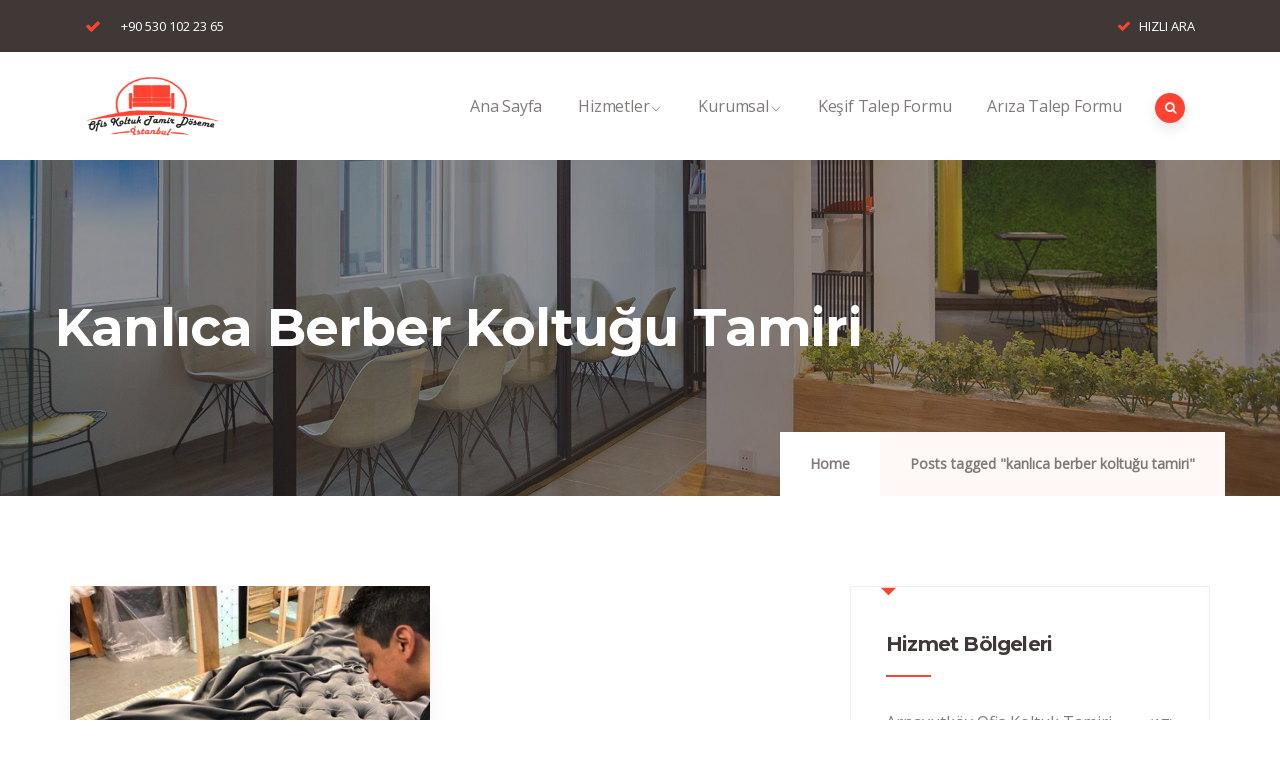

--- FILE ---
content_type: text/html; charset=UTF-8
request_url: https://ofistamir.org/tag/kanlica-berber-koltugu-tamiri/
body_size: 19979
content:
<!DOCTYPE html>
<html lang="tr" class="no-js">
<head>
  <meta http-equiv="content-type" content="text/html; charset=UTF-8">
  <meta name="apple-touch-fullscreen" content="yes"/>
  <meta name="MobileOptimized" content="320"/>
  <meta name="viewport" content="width=device-width, initial-scale=1, maximum-scale=1, user-scalable=no">
  <link rel="profile" href="https://gmpg.org/xfn/11">
  <meta name='robots' content='index, follow, max-image-preview:large, max-snippet:-1, max-video-preview:-1' />

	<!-- This site is optimized with the Yoast SEO Premium plugin v18.2.1 (Yoast SEO v26.5) - https://yoast.com/wordpress/plugins/seo/ -->
	<title>kanlıca berber koltuğu tamiri | Koltuk Tamir Döşeme | 0530 102 23 65</title>
	<meta name="description" content="İstanbul ofis koltuk tamir, döşeme, onarım ve yedek parça uygulamalarında ücretsiz keşif ve uygun fiyat garantisi veriyoruz. 0530 102 23 65" />
	<link rel="canonical" href="https://ofistamir.org/tag/kanlica-berber-koltugu-tamiri/" />
	<meta property="og:locale" content="tr_TR" />
	<meta property="og:type" content="article" />
	<meta property="og:title" content="kanlıca berber koltuğu tamiri arşivleri" />
	<meta property="og:description" content="İstanbul ofis koltuk tamir, döşeme, onarım ve yedek parça uygulamalarında ücretsiz keşif ve uygun fiyat garantisi veriyoruz. 0533 234 8452" />
	<meta property="og:url" content="https://ofistamir.org/tag/kanlica-berber-koltugu-tamiri/" />
	<meta property="og:site_name" content="Koltuk Tamir Döşeme | 0530 102 23 65" />
	<meta property="og:image" content="https://ofistamir.org/wp-content/uploads/2022/03/koltuk-doseme-114.jpg" />
	<meta property="og:image:width" content="819" />
	<meta property="og:image:height" content="462" />
	<meta property="og:image:type" content="image/jpeg" />
	<meta name="twitter:card" content="summary_large_image" />
	<script type="application/ld+json" class="yoast-schema-graph">{"@context":"https://schema.org","@graph":[{"@type":"CollectionPage","@id":"https://ofistamir.org/tag/kanlica-berber-koltugu-tamiri/","url":"https://ofistamir.org/tag/kanlica-berber-koltugu-tamiri/","name":"kanlıca berber koltuğu tamiri | Koltuk Tamir Döşeme | 0530 102 23 65","isPartOf":{"@id":"https://ofistamir.org/#website"},"primaryImageOfPage":{"@id":"https://ofistamir.org/tag/kanlica-berber-koltugu-tamiri/#primaryimage"},"image":{"@id":"https://ofistamir.org/tag/kanlica-berber-koltugu-tamiri/#primaryimage"},"thumbnailUrl":"https://ofistamir.org/wp-content/uploads/2022/02/koltuk-doseme-157.jpg","description":"İstanbul ofis koltuk tamir, döşeme, onarım ve yedek parça uygulamalarında ücretsiz keşif ve uygun fiyat garantisi veriyoruz. 0530 102 23 65","breadcrumb":{"@id":"https://ofistamir.org/tag/kanlica-berber-koltugu-tamiri/#breadcrumb"},"inLanguage":"tr"},{"@type":"ImageObject","inLanguage":"tr","@id":"https://ofistamir.org/tag/kanlica-berber-koltugu-tamiri/#primaryimage","url":"https://ofistamir.org/wp-content/uploads/2022/02/koltuk-doseme-157.jpg","contentUrl":"https://ofistamir.org/wp-content/uploads/2022/02/koltuk-doseme-157.jpg","width":819,"height":462,"caption":"Ömerli ofis koltuk tamir döşeme"},{"@type":"BreadcrumbList","@id":"https://ofistamir.org/tag/kanlica-berber-koltugu-tamiri/#breadcrumb","itemListElement":[{"@type":"ListItem","position":1,"name":"Ana sayfa","item":"https://ofistamir.org/"},{"@type":"ListItem","position":2,"name":"kanlıca berber koltuğu tamiri"}]},{"@type":"WebSite","@id":"https://ofistamir.org/#website","url":"https://ofistamir.org/","name":"Koltuk Tamir Döşeme | 0530 102 23 65","description":"İstanbul Ofis Koltuk Tamir ve Döşeme Hizmeti","publisher":{"@id":"https://ofistamir.org/#organization"},"alternateName":"İstanbul Koltuk Tamiri","potentialAction":[{"@type":"SearchAction","target":{"@type":"EntryPoint","urlTemplate":"https://ofistamir.org/?s={search_term_string}"},"query-input":{"@type":"PropertyValueSpecification","valueRequired":true,"valueName":"search_term_string"}}],"inLanguage":"tr"},{"@type":"Organization","@id":"https://ofistamir.org/#organization","name":"İstanbul Ofis Koltuk Tamir","alternateName":"Ofis Koltuk Tamiri","url":"https://ofistamir.org/","logo":{"@type":"ImageObject","inLanguage":"tr","@id":"https://ofistamir.org/#/schema/logo/image/","url":"https://ofistamir.org/wp-content/uploads/2019/05/logo-001-207.png","contentUrl":"https://ofistamir.org/wp-content/uploads/2019/05/logo-001-207.png","width":207,"height":96,"caption":"İstanbul Ofis Koltuk Tamir"},"image":{"@id":"https://ofistamir.org/#/schema/logo/image/"}}]}</script>
	<!-- / Yoast SEO Premium plugin. -->


<link rel='dns-prefetch' href='//fonts.googleapis.com' />
<link rel='preconnect' href='https://fonts.gstatic.com' crossorigin />
<link rel="alternate" type="application/rss+xml" title="Koltuk Tamir Döşeme | 0530 102 23 65 &raquo; akışı" href="https://ofistamir.org/feed/" />
<link rel="alternate" type="application/rss+xml" title="Koltuk Tamir Döşeme | 0530 102 23 65 &raquo; yorum akışı" href="https://ofistamir.org/comments/feed/" />
<link rel="alternate" type="text/calendar" title="iCal İçerik Kaynağı Koltuk Tamir Döşeme | 0530 102 23 65 &raquo;" href="https://ofistamir.org/events/?ical=1" />
<link rel="alternate" type="application/rss+xml" title="Koltuk Tamir Döşeme | 0530 102 23 65 &raquo; kanlıca berber koltuğu tamiri etiket akışı" href="https://ofistamir.org/tag/kanlica-berber-koltugu-tamiri/feed/" />
<style id='wp-img-auto-sizes-contain-inline-css' type='text/css'>
img:is([sizes=auto i],[sizes^="auto," i]){contain-intrinsic-size:3000px 1500px}
/*# sourceURL=wp-img-auto-sizes-contain-inline-css */
</style>
<link rel='stylesheet' id='formidable-css' href='https://ofistamir.org/wp-content/plugins/formidable/css/formidableforms.css?ver=12141516' type='text/css' media='all' />
<style id='wp-emoji-styles-inline-css' type='text/css'>

	img.wp-smiley, img.emoji {
		display: inline !important;
		border: none !important;
		box-shadow: none !important;
		height: 1em !important;
		width: 1em !important;
		margin: 0 0.07em !important;
		vertical-align: -0.1em !important;
		background: none !important;
		padding: 0 !important;
	}
/*# sourceURL=wp-emoji-styles-inline-css */
</style>
<link rel='stylesheet' id='wp-block-library-css' href='https://ofistamir.org/wp-includes/css/dist/block-library/style.min.css?ver=6.9' type='text/css' media='all' />
<style id='wp-block-library-theme-inline-css' type='text/css'>
.wp-block-audio :where(figcaption){color:#555;font-size:13px;text-align:center}.is-dark-theme .wp-block-audio :where(figcaption){color:#ffffffa6}.wp-block-audio{margin:0 0 1em}.wp-block-code{border:1px solid #ccc;border-radius:4px;font-family:Menlo,Consolas,monaco,monospace;padding:.8em 1em}.wp-block-embed :where(figcaption){color:#555;font-size:13px;text-align:center}.is-dark-theme .wp-block-embed :where(figcaption){color:#ffffffa6}.wp-block-embed{margin:0 0 1em}.blocks-gallery-caption{color:#555;font-size:13px;text-align:center}.is-dark-theme .blocks-gallery-caption{color:#ffffffa6}:root :where(.wp-block-image figcaption){color:#555;font-size:13px;text-align:center}.is-dark-theme :root :where(.wp-block-image figcaption){color:#ffffffa6}.wp-block-image{margin:0 0 1em}.wp-block-pullquote{border-bottom:4px solid;border-top:4px solid;color:currentColor;margin-bottom:1.75em}.wp-block-pullquote :where(cite),.wp-block-pullquote :where(footer),.wp-block-pullquote__citation{color:currentColor;font-size:.8125em;font-style:normal;text-transform:uppercase}.wp-block-quote{border-left:.25em solid;margin:0 0 1.75em;padding-left:1em}.wp-block-quote cite,.wp-block-quote footer{color:currentColor;font-size:.8125em;font-style:normal;position:relative}.wp-block-quote:where(.has-text-align-right){border-left:none;border-right:.25em solid;padding-left:0;padding-right:1em}.wp-block-quote:where(.has-text-align-center){border:none;padding-left:0}.wp-block-quote.is-large,.wp-block-quote.is-style-large,.wp-block-quote:where(.is-style-plain){border:none}.wp-block-search .wp-block-search__label{font-weight:700}.wp-block-search__button{border:1px solid #ccc;padding:.375em .625em}:where(.wp-block-group.has-background){padding:1.25em 2.375em}.wp-block-separator.has-css-opacity{opacity:.4}.wp-block-separator{border:none;border-bottom:2px solid;margin-left:auto;margin-right:auto}.wp-block-separator.has-alpha-channel-opacity{opacity:1}.wp-block-separator:not(.is-style-wide):not(.is-style-dots){width:100px}.wp-block-separator.has-background:not(.is-style-dots){border-bottom:none;height:1px}.wp-block-separator.has-background:not(.is-style-wide):not(.is-style-dots){height:2px}.wp-block-table{margin:0 0 1em}.wp-block-table td,.wp-block-table th{word-break:normal}.wp-block-table :where(figcaption){color:#555;font-size:13px;text-align:center}.is-dark-theme .wp-block-table :where(figcaption){color:#ffffffa6}.wp-block-video :where(figcaption){color:#555;font-size:13px;text-align:center}.is-dark-theme .wp-block-video :where(figcaption){color:#ffffffa6}.wp-block-video{margin:0 0 1em}:root :where(.wp-block-template-part.has-background){margin-bottom:0;margin-top:0;padding:1.25em 2.375em}
/*# sourceURL=/wp-includes/css/dist/block-library/theme.min.css */
</style>
<style id='classic-theme-styles-inline-css' type='text/css'>
/*! This file is auto-generated */
.wp-block-button__link{color:#fff;background-color:#32373c;border-radius:9999px;box-shadow:none;text-decoration:none;padding:calc(.667em + 2px) calc(1.333em + 2px);font-size:1.125em}.wp-block-file__button{background:#32373c;color:#fff;text-decoration:none}
/*# sourceURL=/wp-includes/css/classic-themes.min.css */
</style>
<style id='joinchat-button-style-inline-css' type='text/css'>
.wp-block-joinchat-button{border:none!important;text-align:center}.wp-block-joinchat-button figure{display:table;margin:0 auto;padding:0}.wp-block-joinchat-button figcaption{font:normal normal 400 .6em/2em var(--wp--preset--font-family--system-font,sans-serif);margin:0;padding:0}.wp-block-joinchat-button .joinchat-button__qr{background-color:#fff;border:6px solid #25d366;border-radius:30px;box-sizing:content-box;display:block;height:200px;margin:auto;overflow:hidden;padding:10px;width:200px}.wp-block-joinchat-button .joinchat-button__qr canvas,.wp-block-joinchat-button .joinchat-button__qr img{display:block;margin:auto}.wp-block-joinchat-button .joinchat-button__link{align-items:center;background-color:#25d366;border:6px solid #25d366;border-radius:30px;display:inline-flex;flex-flow:row nowrap;justify-content:center;line-height:1.25em;margin:0 auto;text-decoration:none}.wp-block-joinchat-button .joinchat-button__link:before{background:transparent var(--joinchat-ico) no-repeat center;background-size:100%;content:"";display:block;height:1.5em;margin:-.75em .75em -.75em 0;width:1.5em}.wp-block-joinchat-button figure+.joinchat-button__link{margin-top:10px}@media (orientation:landscape)and (min-height:481px),(orientation:portrait)and (min-width:481px){.wp-block-joinchat-button.joinchat-button--qr-only figure+.joinchat-button__link{display:none}}@media (max-width:480px),(orientation:landscape)and (max-height:480px){.wp-block-joinchat-button figure{display:none}}

/*# sourceURL=https://ofistamir.org/wp-content/plugins/creame-whatsapp-me/gutenberg/build/style-index.css */
</style>
<style id='global-styles-inline-css' type='text/css'>
:root{--wp--preset--aspect-ratio--square: 1;--wp--preset--aspect-ratio--4-3: 4/3;--wp--preset--aspect-ratio--3-4: 3/4;--wp--preset--aspect-ratio--3-2: 3/2;--wp--preset--aspect-ratio--2-3: 2/3;--wp--preset--aspect-ratio--16-9: 16/9;--wp--preset--aspect-ratio--9-16: 9/16;--wp--preset--color--black: #000000;--wp--preset--color--cyan-bluish-gray: #abb8c3;--wp--preset--color--white: #ffffff;--wp--preset--color--pale-pink: #f78da7;--wp--preset--color--vivid-red: #cf2e2e;--wp--preset--color--luminous-vivid-orange: #ff6900;--wp--preset--color--luminous-vivid-amber: #fcb900;--wp--preset--color--light-green-cyan: #7bdcb5;--wp--preset--color--vivid-green-cyan: #00d084;--wp--preset--color--pale-cyan-blue: #8ed1fc;--wp--preset--color--vivid-cyan-blue: #0693e3;--wp--preset--color--vivid-purple: #9b51e0;--wp--preset--gradient--vivid-cyan-blue-to-vivid-purple: linear-gradient(135deg,rgb(6,147,227) 0%,rgb(155,81,224) 100%);--wp--preset--gradient--light-green-cyan-to-vivid-green-cyan: linear-gradient(135deg,rgb(122,220,180) 0%,rgb(0,208,130) 100%);--wp--preset--gradient--luminous-vivid-amber-to-luminous-vivid-orange: linear-gradient(135deg,rgb(252,185,0) 0%,rgb(255,105,0) 100%);--wp--preset--gradient--luminous-vivid-orange-to-vivid-red: linear-gradient(135deg,rgb(255,105,0) 0%,rgb(207,46,46) 100%);--wp--preset--gradient--very-light-gray-to-cyan-bluish-gray: linear-gradient(135deg,rgb(238,238,238) 0%,rgb(169,184,195) 100%);--wp--preset--gradient--cool-to-warm-spectrum: linear-gradient(135deg,rgb(74,234,220) 0%,rgb(151,120,209) 20%,rgb(207,42,186) 40%,rgb(238,44,130) 60%,rgb(251,105,98) 80%,rgb(254,248,76) 100%);--wp--preset--gradient--blush-light-purple: linear-gradient(135deg,rgb(255,206,236) 0%,rgb(152,150,240) 100%);--wp--preset--gradient--blush-bordeaux: linear-gradient(135deg,rgb(254,205,165) 0%,rgb(254,45,45) 50%,rgb(107,0,62) 100%);--wp--preset--gradient--luminous-dusk: linear-gradient(135deg,rgb(255,203,112) 0%,rgb(199,81,192) 50%,rgb(65,88,208) 100%);--wp--preset--gradient--pale-ocean: linear-gradient(135deg,rgb(255,245,203) 0%,rgb(182,227,212) 50%,rgb(51,167,181) 100%);--wp--preset--gradient--electric-grass: linear-gradient(135deg,rgb(202,248,128) 0%,rgb(113,206,126) 100%);--wp--preset--gradient--midnight: linear-gradient(135deg,rgb(2,3,129) 0%,rgb(40,116,252) 100%);--wp--preset--font-size--small: 13px;--wp--preset--font-size--medium: 20px;--wp--preset--font-size--large: 36px;--wp--preset--font-size--x-large: 42px;--wp--preset--spacing--20: 0.44rem;--wp--preset--spacing--30: 0.67rem;--wp--preset--spacing--40: 1rem;--wp--preset--spacing--50: 1.5rem;--wp--preset--spacing--60: 2.25rem;--wp--preset--spacing--70: 3.38rem;--wp--preset--spacing--80: 5.06rem;--wp--preset--shadow--natural: 6px 6px 9px rgba(0, 0, 0, 0.2);--wp--preset--shadow--deep: 12px 12px 50px rgba(0, 0, 0, 0.4);--wp--preset--shadow--sharp: 6px 6px 0px rgba(0, 0, 0, 0.2);--wp--preset--shadow--outlined: 6px 6px 0px -3px rgb(255, 255, 255), 6px 6px rgb(0, 0, 0);--wp--preset--shadow--crisp: 6px 6px 0px rgb(0, 0, 0);}:where(.is-layout-flex){gap: 0.5em;}:where(.is-layout-grid){gap: 0.5em;}body .is-layout-flex{display: flex;}.is-layout-flex{flex-wrap: wrap;align-items: center;}.is-layout-flex > :is(*, div){margin: 0;}body .is-layout-grid{display: grid;}.is-layout-grid > :is(*, div){margin: 0;}:where(.wp-block-columns.is-layout-flex){gap: 2em;}:where(.wp-block-columns.is-layout-grid){gap: 2em;}:where(.wp-block-post-template.is-layout-flex){gap: 1.25em;}:where(.wp-block-post-template.is-layout-grid){gap: 1.25em;}.has-black-color{color: var(--wp--preset--color--black) !important;}.has-cyan-bluish-gray-color{color: var(--wp--preset--color--cyan-bluish-gray) !important;}.has-white-color{color: var(--wp--preset--color--white) !important;}.has-pale-pink-color{color: var(--wp--preset--color--pale-pink) !important;}.has-vivid-red-color{color: var(--wp--preset--color--vivid-red) !important;}.has-luminous-vivid-orange-color{color: var(--wp--preset--color--luminous-vivid-orange) !important;}.has-luminous-vivid-amber-color{color: var(--wp--preset--color--luminous-vivid-amber) !important;}.has-light-green-cyan-color{color: var(--wp--preset--color--light-green-cyan) !important;}.has-vivid-green-cyan-color{color: var(--wp--preset--color--vivid-green-cyan) !important;}.has-pale-cyan-blue-color{color: var(--wp--preset--color--pale-cyan-blue) !important;}.has-vivid-cyan-blue-color{color: var(--wp--preset--color--vivid-cyan-blue) !important;}.has-vivid-purple-color{color: var(--wp--preset--color--vivid-purple) !important;}.has-black-background-color{background-color: var(--wp--preset--color--black) !important;}.has-cyan-bluish-gray-background-color{background-color: var(--wp--preset--color--cyan-bluish-gray) !important;}.has-white-background-color{background-color: var(--wp--preset--color--white) !important;}.has-pale-pink-background-color{background-color: var(--wp--preset--color--pale-pink) !important;}.has-vivid-red-background-color{background-color: var(--wp--preset--color--vivid-red) !important;}.has-luminous-vivid-orange-background-color{background-color: var(--wp--preset--color--luminous-vivid-orange) !important;}.has-luminous-vivid-amber-background-color{background-color: var(--wp--preset--color--luminous-vivid-amber) !important;}.has-light-green-cyan-background-color{background-color: var(--wp--preset--color--light-green-cyan) !important;}.has-vivid-green-cyan-background-color{background-color: var(--wp--preset--color--vivid-green-cyan) !important;}.has-pale-cyan-blue-background-color{background-color: var(--wp--preset--color--pale-cyan-blue) !important;}.has-vivid-cyan-blue-background-color{background-color: var(--wp--preset--color--vivid-cyan-blue) !important;}.has-vivid-purple-background-color{background-color: var(--wp--preset--color--vivid-purple) !important;}.has-black-border-color{border-color: var(--wp--preset--color--black) !important;}.has-cyan-bluish-gray-border-color{border-color: var(--wp--preset--color--cyan-bluish-gray) !important;}.has-white-border-color{border-color: var(--wp--preset--color--white) !important;}.has-pale-pink-border-color{border-color: var(--wp--preset--color--pale-pink) !important;}.has-vivid-red-border-color{border-color: var(--wp--preset--color--vivid-red) !important;}.has-luminous-vivid-orange-border-color{border-color: var(--wp--preset--color--luminous-vivid-orange) !important;}.has-luminous-vivid-amber-border-color{border-color: var(--wp--preset--color--luminous-vivid-amber) !important;}.has-light-green-cyan-border-color{border-color: var(--wp--preset--color--light-green-cyan) !important;}.has-vivid-green-cyan-border-color{border-color: var(--wp--preset--color--vivid-green-cyan) !important;}.has-pale-cyan-blue-border-color{border-color: var(--wp--preset--color--pale-cyan-blue) !important;}.has-vivid-cyan-blue-border-color{border-color: var(--wp--preset--color--vivid-cyan-blue) !important;}.has-vivid-purple-border-color{border-color: var(--wp--preset--color--vivid-purple) !important;}.has-vivid-cyan-blue-to-vivid-purple-gradient-background{background: var(--wp--preset--gradient--vivid-cyan-blue-to-vivid-purple) !important;}.has-light-green-cyan-to-vivid-green-cyan-gradient-background{background: var(--wp--preset--gradient--light-green-cyan-to-vivid-green-cyan) !important;}.has-luminous-vivid-amber-to-luminous-vivid-orange-gradient-background{background: var(--wp--preset--gradient--luminous-vivid-amber-to-luminous-vivid-orange) !important;}.has-luminous-vivid-orange-to-vivid-red-gradient-background{background: var(--wp--preset--gradient--luminous-vivid-orange-to-vivid-red) !important;}.has-very-light-gray-to-cyan-bluish-gray-gradient-background{background: var(--wp--preset--gradient--very-light-gray-to-cyan-bluish-gray) !important;}.has-cool-to-warm-spectrum-gradient-background{background: var(--wp--preset--gradient--cool-to-warm-spectrum) !important;}.has-blush-light-purple-gradient-background{background: var(--wp--preset--gradient--blush-light-purple) !important;}.has-blush-bordeaux-gradient-background{background: var(--wp--preset--gradient--blush-bordeaux) !important;}.has-luminous-dusk-gradient-background{background: var(--wp--preset--gradient--luminous-dusk) !important;}.has-pale-ocean-gradient-background{background: var(--wp--preset--gradient--pale-ocean) !important;}.has-electric-grass-gradient-background{background: var(--wp--preset--gradient--electric-grass) !important;}.has-midnight-gradient-background{background: var(--wp--preset--gradient--midnight) !important;}.has-small-font-size{font-size: var(--wp--preset--font-size--small) !important;}.has-medium-font-size{font-size: var(--wp--preset--font-size--medium) !important;}.has-large-font-size{font-size: var(--wp--preset--font-size--large) !important;}.has-x-large-font-size{font-size: var(--wp--preset--font-size--x-large) !important;}
:where(.wp-block-post-template.is-layout-flex){gap: 1.25em;}:where(.wp-block-post-template.is-layout-grid){gap: 1.25em;}
:where(.wp-block-term-template.is-layout-flex){gap: 1.25em;}:where(.wp-block-term-template.is-layout-grid){gap: 1.25em;}
:where(.wp-block-columns.is-layout-flex){gap: 2em;}:where(.wp-block-columns.is-layout-grid){gap: 2em;}
:root :where(.wp-block-pullquote){font-size: 1.5em;line-height: 1.6;}
/*# sourceURL=global-styles-inline-css */
</style>
<link rel='stylesheet' id='elementor-frontend-css' href='https://ofistamir.org/wp-content/uploads/elementor/css/custom-frontend.min.css?ver=1765725677' type='text/css' media='all' />
<link rel='stylesheet' id='widget-icon-list-css' href='https://ofistamir.org/wp-content/uploads/elementor/css/custom-widget-icon-list.min.css?ver=1765725677' type='text/css' media='all' />
<link rel='stylesheet' id='widget-icon-box-css' href='https://ofistamir.org/wp-content/uploads/elementor/css/custom-widget-icon-box.min.css?ver=1765725677' type='text/css' media='all' />
<link rel='stylesheet' id='widget-social-icons-css' href='https://ofistamir.org/wp-content/plugins/elementor/assets/css/widget-social-icons.min.css?ver=3.33.4' type='text/css' media='all' />
<link rel='stylesheet' id='contact-form-7-css' href='https://ofistamir.org/wp-content/plugins/contact-form-7/includes/css/styles.css?ver=6.1.4' type='text/css' media='all' />
<link rel='stylesheet' id='ctf_styles-css' href='https://ofistamir.org/wp-content/plugins/custom-twitter-feeds/css/ctf-styles.min.css?ver=2.3.1' type='text/css' media='all' />
<link rel='stylesheet' id='tribe-events-v2-single-skeleton-css' href='https://ofistamir.org/wp-content/plugins/the-events-calendar/build/css/tribe-events-single-skeleton.css?ver=6.15.12.2' type='text/css' media='all' />
<link rel='stylesheet' id='tribe-events-v2-single-skeleton-full-css' href='https://ofistamir.org/wp-content/plugins/the-events-calendar/build/css/tribe-events-single-full.css?ver=6.15.12.2' type='text/css' media='all' />
<link rel='stylesheet' id='tec-events-elementor-widgets-base-styles-css' href='https://ofistamir.org/wp-content/plugins/the-events-calendar/build/css/integrations/plugins/elementor/widgets/widget-base.css?ver=6.15.12.2' type='text/css' media='all' />
<link rel="preload" class="mv-grow-style" href="https://ofistamir.org/wp-content/plugins/social-pug/assets/dist/style-frontend-pro.css?ver=1.36.3" as="style"><noscript><link rel='stylesheet' id='dpsp-frontend-style-pro-css' href='https://ofistamir.org/wp-content/plugins/social-pug/assets/dist/style-frontend-pro.css?ver=1.36.3' type='text/css' media='all' />
</noscript><link rel='stylesheet' id='codesk-fonts-css' href='https://fonts.googleapis.com/css?family=Montserrat:400,500,600,700,900&#038;subset' type='text/css' media='all' />
<link rel='stylesheet' id='lightgallery-css' href='https://ofistamir.org/wp-content/themes/codesk/js/lightgallery/css/lightgallery.min.css?ver=6.9' type='text/css' media='all' />
<link rel='stylesheet' id='owl-carousel-css' href='https://ofistamir.org/wp-content/themes/codesk/js/owl-carousel/assets/owl.carousel.css?ver=6.9' type='text/css' media='all' />
<link rel='stylesheet' id='magnific-css' href='https://ofistamir.org/wp-content/themes/codesk/js/magnific/magnific-popup.css?ver=6.9' type='text/css' media='all' />
<link rel='stylesheet' id='fontawesome-css' href='https://ofistamir.org/wp-content/themes/codesk/css/fontawesome/css/all.css?ver=6.9' type='text/css' media='all' />
<link rel='stylesheet' id='codesk-icons-css' href='https://ofistamir.org/wp-content/themes/codesk/css/icon-custom.css?ver=6.9' type='text/css' media='all' />
<link rel='stylesheet' id='codesk-style-css' href='https://ofistamir.org/wp-content/themes/codesk/style.css?ver=6.9' type='text/css' media='all' />
<link rel='stylesheet' id='bootstrap-css' href='https://ofistamir.org/wp-content/themes/codesk/css/bootstrap.css?ver=1.0.6' type='text/css' media='all' />
<link rel='stylesheet' id='codesk-woocoomerce-css' href='https://ofistamir.org/wp-content/themes/codesk/css/woocommerce.css?ver=1.0.6' type='text/css' media='all' />
<link rel='stylesheet' id='codesk-template-css' href='https://ofistamir.org/wp-content/themes/codesk/css/template.css?ver=1.0.6' type='text/css' media='all' />
<link rel="preload" as="style" href="https://fonts.googleapis.com/css?family=Open%20Sans&#038;display=swap&#038;ver=1651735273" /><link rel="stylesheet" href="https://fonts.googleapis.com/css?family=Open%20Sans&#038;display=swap&#038;ver=1651735273" media="print" onload="this.media='all'"><noscript><link rel="stylesheet" href="https://fonts.googleapis.com/css?family=Open%20Sans&#038;display=swap&#038;ver=1651735273" /></noscript><link rel='stylesheet' id='elementor-post-4818-css' href='https://ofistamir.org/wp-content/uploads/elementor/css/post-4818.css?ver=1765725678' type='text/css' media='all' />
<link rel='stylesheet' id='codesk-custom-style-css' href='https://ofistamir.org/wp-content/themes/codesk/css/custom_script.css?ver=6.9' type='text/css' media='all' />
<style id='codesk-custom-style-inline-css' type='text/css'>
body, .post-type-archive-tribe_events table.tribe-events-calendar tbody td .tribe-events-month-event-title,.gva-countdown .countdown-times > div b, .tooltip, .popover{font-family:Open Sans,sans-serif;}
/*# sourceURL=codesk-custom-style-inline-css */
</style>
<script type="text/javascript" src="https://ofistamir.org/wp-includes/js/jquery/jquery.min.js?ver=3.7.1" id="jquery-core-js"></script>
<script type="text/javascript" src="https://ofistamir.org/wp-includes/js/jquery/jquery-migrate.min.js?ver=3.4.1" id="jquery-migrate-js"></script>
<script type="text/javascript" src="https://ofistamir.org/wp-content/themes/codesk/js/bootstrap.js?ver=6.9" id="bootstrap-js"></script>
<script type="text/javascript" src="https://ofistamir.org/wp-content/themes/codesk/js/perfect-scrollbar.jquery.min.js?ver=6.9" id="scrollbar-js"></script>
<script type="text/javascript" src="https://ofistamir.org/wp-content/themes/codesk/js/magnific/jquery.magnific-popup.min.js?ver=6.9" id="magnific-js"></script>
<script type="text/javascript" src="https://ofistamir.org/wp-content/themes/codesk/js/jquery.cookie.js?ver=6.9" id="cookie-js"></script>
<script type="text/javascript" src="https://ofistamir.org/wp-content/themes/codesk/js/lightgallery/js/lightgallery.min.js?ver=6.9" id="lightgallery-js"></script>
<script type="text/javascript" src="https://ofistamir.org/wp-content/themes/codesk/js/owl-carousel/owl.carousel.min.js?ver=6.9" id="owl-carousel-js"></script>
<script type="text/javascript" src="https://ofistamir.org/wp-includes/js/imagesloaded.min.js?ver=5.0.0" id="imagesloaded-js"></script>
<script type="text/javascript" src="https://ofistamir.org/wp-includes/js/masonry.min.js?ver=4.2.2" id="masonry-js"></script>
<script type="text/javascript" src="https://ofistamir.org/wp-includes/js/jquery/jquery.masonry.min.js?ver=3.1.2b" id="jquery-masonry-js"></script>
<script type="text/javascript" src="https://ofistamir.org/wp-content/themes/codesk/js/main.js?ver=6.9" id="codesk-main-js"></script>
<link rel="https://api.w.org/" href="https://ofistamir.org/wp-json/" /><link rel="alternate" title="JSON" type="application/json" href="https://ofistamir.org/wp-json/wp/v2/tags/2185" /><link rel="EditURI" type="application/rsd+xml" title="RSD" href="https://ofistamir.org/xmlrpc.php?rsd" />
<meta name="generator" content="WordPress 6.9" />
<meta name="generator" content="Redux 4.4.17" /><script> var ajaxurl = "https://ofistamir.org/wp-admin/admin-ajax.php";</script><meta name="tec-api-version" content="v1"><meta name="tec-api-origin" content="https://ofistamir.org"><link rel="alternate" href="https://ofistamir.org/wp-json/tribe/events/v1/events/?tags=kanlica-berber-koltugu-tamiri" /><script> var ajaxurl = "https://ofistamir.org/wp-admin/admin-ajax.php";</script><meta name="generator" content="Elementor 3.33.4; features: additional_custom_breakpoints; settings: css_print_method-external, google_font-enabled, font_display-auto">
<meta name="hubbub-info" description="Hubbub 1.36.3">			<style>
				.e-con.e-parent:nth-of-type(n+4):not(.e-lazyloaded):not(.e-no-lazyload),
				.e-con.e-parent:nth-of-type(n+4):not(.e-lazyloaded):not(.e-no-lazyload) * {
					background-image: none !important;
				}
				@media screen and (max-height: 1024px) {
					.e-con.e-parent:nth-of-type(n+3):not(.e-lazyloaded):not(.e-no-lazyload),
					.e-con.e-parent:nth-of-type(n+3):not(.e-lazyloaded):not(.e-no-lazyload) * {
						background-image: none !important;
					}
				}
				@media screen and (max-height: 640px) {
					.e-con.e-parent:nth-of-type(n+2):not(.e-lazyloaded):not(.e-no-lazyload),
					.e-con.e-parent:nth-of-type(n+2):not(.e-lazyloaded):not(.e-no-lazyload) * {
						background-image: none !important;
					}
				}
			</style>
			<meta name="generator" content="Powered by Slider Revolution 6.6.16 - responsive, Mobile-Friendly Slider Plugin for WordPress with comfortable drag and drop interface." />
<link rel="icon" href="https://ofistamir.org/wp-content/uploads/2022/01/logo-1-48x48.jpg" sizes="32x32" />
<link rel="icon" href="https://ofistamir.org/wp-content/uploads/2022/01/logo-1-300x300.jpg" sizes="192x192" />
<link rel="apple-touch-icon" href="https://ofistamir.org/wp-content/uploads/2022/01/logo-1-180x180.jpg" />
<meta name="msapplication-TileImage" content="https://ofistamir.org/wp-content/uploads/2022/01/logo-1-300x300.jpg" />
<script>function setREVStartSize(e){
			//window.requestAnimationFrame(function() {
				window.RSIW = window.RSIW===undefined ? window.innerWidth : window.RSIW;
				window.RSIH = window.RSIH===undefined ? window.innerHeight : window.RSIH;
				try {
					var pw = document.getElementById(e.c).parentNode.offsetWidth,
						newh;
					pw = pw===0 || isNaN(pw) || (e.l=="fullwidth" || e.layout=="fullwidth") ? window.RSIW : pw;
					e.tabw = e.tabw===undefined ? 0 : parseInt(e.tabw);
					e.thumbw = e.thumbw===undefined ? 0 : parseInt(e.thumbw);
					e.tabh = e.tabh===undefined ? 0 : parseInt(e.tabh);
					e.thumbh = e.thumbh===undefined ? 0 : parseInt(e.thumbh);
					e.tabhide = e.tabhide===undefined ? 0 : parseInt(e.tabhide);
					e.thumbhide = e.thumbhide===undefined ? 0 : parseInt(e.thumbhide);
					e.mh = e.mh===undefined || e.mh=="" || e.mh==="auto" ? 0 : parseInt(e.mh,0);
					if(e.layout==="fullscreen" || e.l==="fullscreen")
						newh = Math.max(e.mh,window.RSIH);
					else{
						e.gw = Array.isArray(e.gw) ? e.gw : [e.gw];
						for (var i in e.rl) if (e.gw[i]===undefined || e.gw[i]===0) e.gw[i] = e.gw[i-1];
						e.gh = e.el===undefined || e.el==="" || (Array.isArray(e.el) && e.el.length==0)? e.gh : e.el;
						e.gh = Array.isArray(e.gh) ? e.gh : [e.gh];
						for (var i in e.rl) if (e.gh[i]===undefined || e.gh[i]===0) e.gh[i] = e.gh[i-1];
											
						var nl = new Array(e.rl.length),
							ix = 0,
							sl;
						e.tabw = e.tabhide>=pw ? 0 : e.tabw;
						e.thumbw = e.thumbhide>=pw ? 0 : e.thumbw;
						e.tabh = e.tabhide>=pw ? 0 : e.tabh;
						e.thumbh = e.thumbhide>=pw ? 0 : e.thumbh;
						for (var i in e.rl) nl[i] = e.rl[i]<window.RSIW ? 0 : e.rl[i];
						sl = nl[0];
						for (var i in nl) if (sl>nl[i] && nl[i]>0) { sl = nl[i]; ix=i;}
						var m = pw>(e.gw[ix]+e.tabw+e.thumbw) ? 1 : (pw-(e.tabw+e.thumbw)) / (e.gw[ix]);
						newh =  (e.gh[ix] * m) + (e.tabh + e.thumbh);
					}
					var el = document.getElementById(e.c);
					if (el!==null && el) el.style.height = newh+"px";
					el = document.getElementById(e.c+"_wrapper");
					if (el!==null && el) {
						el.style.height = newh+"px";
						el.style.display = "block";
					}
				} catch(e){
					console.log("Failure at Presize of Slider:" + e)
				}
			//});
		  };</script>
</head>

<body data-rsssl=1 class="archive tag tag-kanlica-berber-koltugu-tamiri tag-2185 wp-theme-codesk tribe-no-js elementor-default elementor-kit-4612">
    <div class="wrapper-page"> <!--page-->
        
    <header class="header-builder-frontend header-position-relative">
      
<div class="header-mobile d-xl-none d-lg-none d-md-block d-sm-block d-xs-block">
  <div class="container">
    <div class="row"> 
     
      <div class="left col-md-3 col-sm-3 col-xs-3">
        <div class="d-xl-none d-lg-none d-md-block d-sm-block d-xs-block">
   <div class="canvas-menu gva-offcanvas">
     <a class="dropdown-toggle" data-canvas=".mobile" href="#"><i class="gv-icon-103"></i></a>
   </div>
   <div class="gva-offcanvas-content mobile">
      <div class="close-canvas"><a><i class="gv-icon-8"></i></a></div>
      <div class="wp-sidebar sidebar">
         <div id="gva-mobile-menu" class="navbar-collapse"><ul id="menu-menu-1" class="gva-nav-menu gva-mobile-menu"><li id="menu-item-8290" class="menu-item menu-item-type-custom menu-item-object-custom menu-item-home menu-item-8290"><a href="https://ofistamir.org/"><span class="menu-arrow"><svg enable-background="new 0 0 283.333 283.333" version="1.1" viewBox="0 0 283.33 283.33" xml:space="preserve" xmlns="http://www.w3.org/2000/svg"><polygon points="141.665 53.333 0 160 283.33 160"/></svg></span>Ana Sayfa</a></li>
<li id="menu-item-8354" class="menu-item menu-item-type-custom menu-item-object-custom menu-item-has-children menu-item-8354"><a href="#"><span class="menu-arrow"><svg enable-background="new 0 0 283.333 283.333" version="1.1" viewBox="0 0 283.33 283.33" xml:space="preserve" xmlns="http://www.w3.org/2000/svg"><polygon points="141.665 53.333 0 160 283.33 160"/></svg></span>Hizmetler<span class="caret"></span></a>
<ul class="submenu-inner ">
	<li id="menu-item-8359" class="menu-item menu-item-type-post_type menu-item-object-post menu-item-8359"><a href="https://ofistamir.org/istanbul-koltuk-doseme-koltuk-tamiri/">Koltuk döşeme ve tamiri</a></li>
	<li id="menu-item-8362" class="menu-item menu-item-type-post_type menu-item-object-post menu-item-8362"><a href="https://ofistamir.org/istanbul-ofis-koltugu-tamiri/">Ofis koltuğu tamiri</a></li>
	<li id="menu-item-8361" class="menu-item menu-item-type-post_type menu-item-object-post menu-item-8361"><a href="https://ofistamir.org/istanbul-ofis-koltugu-doseme/">Ofis koltuğu döşeme</a></li>
	<li id="menu-item-8357" class="menu-item menu-item-type-post_type menu-item-object-post menu-item-8357"><a href="https://ofistamir.org/istanbul-deri-koltuk-tamiri/">Deri koltuk tamiri</a></li>
	<li id="menu-item-8358" class="menu-item menu-item-type-post_type menu-item-object-post menu-item-8358"><a href="https://ofistamir.org/istanbul-doner-sandalye-tamiri/">Döner sandalye tamiri</a></li>
	<li id="menu-item-8360" class="menu-item menu-item-type-post_type menu-item-object-post menu-item-8360"><a href="https://ofistamir.org/istanbul-konferans-koltugu-tamiri/">Konferans koltuğu tamiri</a></li>
	<li id="menu-item-8356" class="menu-item menu-item-type-post_type menu-item-object-post menu-item-8356"><a href="https://ofistamir.org/istanbul-berber-koltugu-tamiri/">Berber koltuğu tamiri</a></li>
</ul>
</li>
<li id="menu-item-8293" class="menu-item menu-item-type-custom menu-item-object-custom menu-item-has-children menu-item-8293"><a href="#"><span class="menu-arrow"><svg enable-background="new 0 0 283.333 283.333" version="1.1" viewBox="0 0 283.33 283.33" xml:space="preserve" xmlns="http://www.w3.org/2000/svg"><polygon points="141.665 53.333 0 160 283.33 160"/></svg></span>Kurumsal<span class="caret"></span></a>
<ul class="submenu-inner ">
	<li id="menu-item-8291" class="menu-item menu-item-type-post_type menu-item-object-page menu-item-8291"><a href="https://ofistamir.org/hakkimizda/">Hakkımızda</a></li>
	<li id="menu-item-8292" class="menu-item menu-item-type-post_type menu-item-object-page menu-item-8292"><a href="https://ofistamir.org/iletisim-2/">İletişim</a></li>
</ul>
</li>
<li id="menu-item-8294" class="menu-item menu-item-type-post_type menu-item-object-page menu-item-8294"><a href="https://ofistamir.org/kesif-talep-formu/"><span class="menu-arrow"><svg enable-background="new 0 0 283.333 283.333" version="1.1" viewBox="0 0 283.33 283.33" xml:space="preserve" xmlns="http://www.w3.org/2000/svg"><polygon points="141.665 53.333 0 160 283.33 160"/></svg></span>Keşif Talep Formu</a></li>
<li id="menu-item-8295" class="menu-item menu-item-type-post_type menu-item-object-page menu-item-8295"><a href="https://ofistamir.org/koltuk-tamiri-ariza-talep-formu/"><span class="menu-arrow"><svg enable-background="new 0 0 283.333 283.333" version="1.1" viewBox="0 0 283.33 283.33" xml:space="preserve" xmlns="http://www.w3.org/2000/svg"><polygon points="141.665 53.333 0 160 283.33 160"/></svg></span>Arıza Talep Formu</a></li>
</ul></div>         <div class="after-offcanvas">
                     </div>    
     </div>
   </div>
</div>      </div>

      <div class="center text-center col-md-6 col-sm-6 col-xs-6 mobile-logo">
        <div class="logo-menu">
          <a href="https://ofistamir.org/">
            <img src="https://ofistamir.org/wp-content/uploads/2019/05/logo-001-207.png" alt="Koltuk Tamir Döşeme | 0530 102 23 65" />
          </a>
        </div>
      </div>

      <div class="right col-md-3 col-sm-3 col-xs-3">
        
        
        <div class="main-search gva-search">
          <a class="control-search"><i class="icon fa fa-search"></i></a>
          <div class="gva-search-content search-content">
            <div class="search-content-inner">
              <div class="content-inner"><form method="get" class="searchform gva-main-search" action="https://ofistamir.org/">
	<div class="gva-search">
		<input name="s" maxlength="40" class="form-control input-large input-search" type="text" size="20" placeholder="Search...">
		<span class="input-group-addon input-large btn-search">
			<input type="submit" class="fa" value="&#xf002;" />
		</span>
	</div>
</form>


</div>  
            </div>  
          </div>
        </div>
      </div> 

    </div>  
  </div>  
</div>      <div class="header-builder-inner">
        <div class="d-none d-xl-block d-lg-block">
          <div class="header-main-wrapper">		<div data-elementor-type="wp-post" data-elementor-id="4818" class="elementor elementor-4818">
						<section class="elementor-section elementor-top-section elementor-element elementor-element-2fff elementor-section-boxed elementor-section-height-default elementor-section-height-default" data-id="2fff" data-element_type="section" data-settings="{&quot;background_background&quot;:&quot;classic&quot;}">
						<div class="elementor-container elementor-column-gap-default">
					<div class="elementor-column elementor-col-50 elementor-top-column elementor-element elementor-element-1ba0 column-style-top" data-id="1ba0" data-element_type="column">
			<div class="elementor-widget-wrap elementor-element-populated">
						<div class="elementor-element elementor-element-6ca3 elementor-icon-list--layout-inline elementor-align-left elementor-list-item-link-full_width elementor-widget elementor-widget-icon-list" data-id="6ca3" data-element_type="widget" data-widget_type="icon-list.default">
				<div class="elementor-widget-container">
							<ul class="elementor-icon-list-items elementor-inline-items">
							<li class="elementor-icon-list-item elementor-inline-item">
											<a href="tel:05301022365">

												<span class="elementor-icon-list-icon">
																<i class="fa fa-check" aria-hidden="true"></i>
													</span>
										<span class="elementor-icon-list-text">+90 530 102 23 65</span>
											</a>
									</li>
						</ul>
						</div>
				</div>
					</div>
		</div>
				<div class="elementor-column elementor-col-50 elementor-top-column elementor-element elementor-element-2b1e column-style-top" data-id="2b1e" data-element_type="column">
			<div class="elementor-widget-wrap elementor-element-populated">
						<div class="elementor-element elementor-element-3359 elementor-icon-list--layout-inline elementor-align-right elementor-list-item-link-full_width elementor-widget elementor-widget-icon-list" data-id="3359" data-element_type="widget" data-widget_type="icon-list.default">
				<div class="elementor-widget-container">
							<ul class="elementor-icon-list-items elementor-inline-items">
							<li class="elementor-icon-list-item elementor-inline-item">
											<a href="tel:05301022365">

												<span class="elementor-icon-list-icon">
																<i class="fa fa-check" aria-hidden="true"></i>
													</span>
										<span class="elementor-icon-list-text">HIZLI ARA</span>
											</a>
									</li>
						</ul>
						</div>
				</div>
					</div>
		</div>
					</div>
		</section>
				<section class="elementor-section elementor-top-section elementor-element elementor-element-48cd gv-sticky-menu elementor-section-boxed elementor-section-height-default elementor-section-height-default" data-id="48cd" data-element_type="section" data-settings="{&quot;background_background&quot;:&quot;classic&quot;}">
						<div class="elementor-container elementor-column-gap-default">
					<div class="elementor-column elementor-col-50 elementor-top-column elementor-element elementor-element-7491 column-style-top" data-id="7491" data-element_type="column">
			<div class="elementor-widget-wrap elementor-element-populated">
						<div class="elementor-element elementor-element-3eb8 elementor-widget elementor-widget-gva-logo" data-id="3eb8" data-element_type="widget" data-widget_type="gva-logo.default">
				<div class="elementor-widget-container">
					<div class="gva-element-gva-logo gva-element">      
  <div class="gsc-logo text-left">
    
      <a class="site-branding-logo" href="https://ofistamir.org/" title="Home" rel="Home">
        <img src="https://ofistamir.org/wp-content/uploads/2019/05/logo-001-207.png" alt="Home" />
      </a>
      </div>
</div>				</div>
				</div>
					</div>
		</div>
				<div class="elementor-column elementor-col-50 elementor-top-column elementor-element elementor-element-e64 flex-element-center-ali-right column-style-top" data-id="e64" data-element_type="column">
			<div class="elementor-widget-wrap elementor-element-populated">
						<div class="elementor-element elementor-element-7ff6 elementor-widget elementor-widget-gva-search-box" data-id="7ff6" data-element_type="widget" data-widget_type="gva-search-box.default">
				<div class="elementor-widget-container">
					<div class="gva-element-gva-search-box gva-element">   <div class="style-1 widget gsc-search-box">
      <div class="content-inner">
         
         <div class="main-search gva-search">
                           <a class="control-search">
                                       <span class="icon icon-font">
                        <i class="fa fa-search" aria-hidden="true"></i>
                     </span>   
                                 </a>
               

            <div class="gva-search-content search-content">
              <div class="search-content-inner">
                <div class="content-inner"><form method="get" class="searchform gva-main-search" action="https://ofistamir.org/">
	<div class="gva-search">
		<input name="s" maxlength="40" class="form-control input-large input-search" type="text" size="20" placeholder="Search...">
		<span class="input-group-addon input-large btn-search">
			<input type="submit" class="fa" value="&#xf002;" />
		</span>
	</div>
</form>


</div>  
              </div>  
            </div>
         </div>
         
      </div>
   </div>
</div>				</div>
				</div>
				<div class="elementor-element elementor-element-1ff7 elementor-widget elementor-widget-gva-navigation-menu" data-id="1ff7" data-element_type="widget" data-widget_type="gva-navigation-menu.default">
				<div class="elementor-widget-container">
					<div class="gva-element-gva-navigation-menu gva-element">   <div class="gva-navigation-menu  menu-align-right">
      <div class="menu-menu-1-container"><ul id="menu-oig6" class="gva-nav-menu gva-main-menu"><li class="menu-item menu-item-type-custom menu-item-object-custom menu-item-home menu-item-8290"><a href="https://ofistamir.org/"><span class="menu-arrow"><svg enable-background="new 0 0 283.333 283.333" version="1.1" viewBox="0 0 283.33 283.33" xml:space="preserve" xmlns="http://www.w3.org/2000/svg"><polygon points="141.665 53.333 0 160 283.33 160"/></svg></span>Ana Sayfa</a></li>
<li class="menu-item menu-item-type-custom menu-item-object-custom menu-item-has-children menu-item-8354"><a href="#"><span class="menu-arrow"><svg enable-background="new 0 0 283.333 283.333" version="1.1" viewBox="0 0 283.33 283.33" xml:space="preserve" xmlns="http://www.w3.org/2000/svg"><polygon points="141.665 53.333 0 160 283.33 160"/></svg></span>Hizmetler<span class="caret"></span></a>
<ul class="submenu-inner ">
	<li class="menu-item menu-item-type-post_type menu-item-object-post menu-item-8359"><a href="https://ofistamir.org/istanbul-koltuk-doseme-koltuk-tamiri/">Koltuk döşeme ve tamiri</a></li>
	<li class="menu-item menu-item-type-post_type menu-item-object-post menu-item-8362"><a href="https://ofistamir.org/istanbul-ofis-koltugu-tamiri/">Ofis koltuğu tamiri</a></li>
	<li class="menu-item menu-item-type-post_type menu-item-object-post menu-item-8361"><a href="https://ofistamir.org/istanbul-ofis-koltugu-doseme/">Ofis koltuğu döşeme</a></li>
	<li class="menu-item menu-item-type-post_type menu-item-object-post menu-item-8357"><a href="https://ofistamir.org/istanbul-deri-koltuk-tamiri/">Deri koltuk tamiri</a></li>
	<li class="menu-item menu-item-type-post_type menu-item-object-post menu-item-8358"><a href="https://ofistamir.org/istanbul-doner-sandalye-tamiri/">Döner sandalye tamiri</a></li>
	<li class="menu-item menu-item-type-post_type menu-item-object-post menu-item-8360"><a href="https://ofistamir.org/istanbul-konferans-koltugu-tamiri/">Konferans koltuğu tamiri</a></li>
	<li class="menu-item menu-item-type-post_type menu-item-object-post menu-item-8356"><a href="https://ofistamir.org/istanbul-berber-koltugu-tamiri/">Berber koltuğu tamiri</a></li>
</ul>
</li>
<li class="menu-item menu-item-type-custom menu-item-object-custom menu-item-has-children menu-item-8293"><a href="#"><span class="menu-arrow"><svg enable-background="new 0 0 283.333 283.333" version="1.1" viewBox="0 0 283.33 283.33" xml:space="preserve" xmlns="http://www.w3.org/2000/svg"><polygon points="141.665 53.333 0 160 283.33 160"/></svg></span>Kurumsal<span class="caret"></span></a>
<ul class="submenu-inner ">
	<li class="menu-item menu-item-type-post_type menu-item-object-page menu-item-8291"><a href="https://ofistamir.org/hakkimizda/">Hakkımızda</a></li>
	<li class="menu-item menu-item-type-post_type menu-item-object-page menu-item-8292"><a href="https://ofistamir.org/iletisim-2/">İletişim</a></li>
</ul>
</li>
<li class="menu-item menu-item-type-post_type menu-item-object-page menu-item-8294"><a href="https://ofistamir.org/kesif-talep-formu/"><span class="menu-arrow"><svg enable-background="new 0 0 283.333 283.333" version="1.1" viewBox="0 0 283.33 283.33" xml:space="preserve" xmlns="http://www.w3.org/2000/svg"><polygon points="141.665 53.333 0 160 283.33 160"/></svg></span>Keşif Talep Formu</a></li>
<li class="menu-item menu-item-type-post_type menu-item-object-page menu-item-8295"><a href="https://ofistamir.org/koltuk-tamiri-ariza-talep-formu/"><span class="menu-arrow"><svg enable-background="new 0 0 283.333 283.333" version="1.1" viewBox="0 0 283.33 283.33" xml:space="preserve" xmlns="http://www.w3.org/2000/svg"><polygon points="141.665 53.333 0 160 283.33 160"/></svg></span>Arıza Talep Formu</a></li>
</ul></div>   </div></div>				</div>
				</div>
					</div>
		</div>
					</div>
		</section>
				</div>
		</div>        </div> 
      </div>  
    </header>

        
    <div id="page-content"> <!--page content-->
<section id="wp-main-content" class="clearfix main-page title-layout-standard">
	   
   <div class="custom-breadcrumb text-light text-left show-bg" style="background-image: url('https://ofistamir.org/wp-content/uploads/2015/12/bg-breadcrumb.jpg')">

               <div class="breadcrumb-overlay" style="background-color: rgba(52,45,44, 0.5)"></div>
            <div class="breadcrumb-main">
        <div class="container">
          <div class="breadcrumb-container-inner" style="padding-top:135px;padding-bottom:135px">
            <h2 class="heading-title">kanlıca berber koltuğu tamiri</h2>            <ol class="breadcrumb"><li><a href="https://ofistamir.org">Home</a> </li> <li class="active">Posts tagged "kanlıca berber koltuğu tamiri"</li></ol>          </div>  
        </div>   
      </div>  
   </div>
   	<div class="container">	
   	<div class="main-page-content row">
      	
      	<!-- Main content -->
      	<div class="content-page col-xl-8 col-lg-8 col-md-12 col-sm-12 col-xs-12 order-xl-2 col-lg-2 col-md-1 col-sm-1 col-xs-1">      
  			  <div id="wp-content" class="wp-content">	
					 
<div class="clearfix">

        <div class="posts-grids blog-grid-style">
      <div class="post-items lg-block-grid-2 md-block-grid-2 sm-block-grid-1 xs-block-grid-1">
                  <div class="item-columns"><article id="post-9808" class="post-9808 post type-post status-publish format-standard has-post-thumbnail hentry category-beykoz-ofis-koltuk-tamiri tag-kanlica-berber-koltugu-tamiri tag-kanlica-buro-koltugu tag-kanlica-koltuk-doseme tag-kanlica-konferans-koltugu tag-kanlica-ofis-koltuk-tamiri">

	<div class="post-thumbnail">
		<img fetchpriority="high" width="819" height="462" src="https://ofistamir.org/wp-content/uploads/2022/02/koltuk-doseme-157.jpg" class="attachment-full size-full wp-post-image" alt="Kanlıca ofis koltuk tamir döşeme" decoding="async" />	</div>	

   
	<div class="entry-content">
		<div class="content-inner">

			            <div class="entry-meta">
               <span class="author vcard"><i class="far fa-user-circle"></i>Ofis Koltuk Tamircisi&nbsp;Ofis Tamir</span><span class="post-comment"><i class="far fa-comments"></i>Yorum Yok</span>           </div> 
	         <h2 class="entry-title"><a href="https://ofistamir.org/kanlica-ofis-koltuk-tamir-doseme/" rel="bookmark">Kanlıca ofis koltuk tamir döşeme</a></h2>
	      	

			Kanlıca ofis koltuk tamir döşeme, koltuk yedek parça, koltuk döşeme, berber koltuğu, ofis koltuk kaplama hizmetlerini uzmanlarımıza yaptırın, kaliteli hizmeti uygun fiyata alın         <footer class="entry-footer"><span class="tag-links"><a href="https://ofistamir.org/tag/kanlica-berber-koltugu-tamiri/" rel="tag">kanlıca berber koltuğu tamiri</a><a href="https://ofistamir.org/tag/kanlica-buro-koltugu/" rel="tag">kanlıca büro koltuğu</a><a href="https://ofistamir.org/tag/kanlica-koltuk-doseme/" rel="tag">kanlıca koltuk döşeme</a><a href="https://ofistamir.org/tag/kanlica-konferans-koltugu/" rel="tag">kanlıca konferans koltuğu</a><a href="https://ofistamir.org/tag/kanlica-ofis-koltuk-tamiri/" rel="tag">kanlıca ofis koltuk tamiri</a></span></footer>		               <div class="read-more">
               <a href="https://ofistamir.org/kanlica-ofis-koltuk-tamir-doseme/">
                  <svg enable-background="new 0 0 64 64" height="512" viewBox="0 0 64 64" width="512" xmlns="http://www.w3.org/2000/svg"><path d="m37.379 12.552c-.799-.761-2.066-.731-2.827.069-.762.8-.73 2.066.069 2.828l15.342 14.551h-39.963c-1.104 0-2 .896-2 2s.896 2 2 2h39.899l-15.278 14.552c-.8.762-.831 2.028-.069 2.828.393.412.92.62 1.448.62.496 0 .992-.183 1.379-.552l17.449-16.62c.756-.755 1.172-1.759 1.172-2.828s-.416-2.073-1.207-2.862z"/></svg>
               </a>
            </div>
               </div>
      
	</div><!-- .entry-content -->	

	
</article><!-- #post-## -->
</div>      </div>
    </div>  
     <div class="pagination">
             </div>
    
</div>


 
				</div>	
			</div>	

			<!-- Left sidebar -->
         
         <!-- Right Sidebar -->
                  <div class="sidebar wp-sidebar sidebar-right col-xl-4 col-lg-4 col-md-12 col-sm-12 col-xs-12 order-xl-3 col-lg-3 col-md-3 col-sm-3 col-xs-3">
                           <div class="sidebar-inner">
                  <aside id="categories-6" class="widget clearfix widget_categories"><h3 class="widget-title"><span>Hizmet Bölgeleri</span></h3>
			<ul>
					<li class="cat-item cat-item-524"><a href="https://ofistamir.org/arnavutkoy-ofis-koltuk-tamiri/">Arnavutköy Ofis Koltuk Tamiri</a> <span class="count">(17)</span>
</li>
	<li class="cat-item cat-item-2027"><a href="https://ofistamir.org/atasehir-ofis-koltuk-tamiri/">Ataşehir Ofis Koltuk Tamiri</a> <span class="count">(11)</span>
</li>
	<li class="cat-item cat-item-605"><a href="https://ofistamir.org/avcilar-ofis-koltuk-tamiri/">Avcılar Ofis Koltuk Tamiri</a> <span class="count">(7)</span>
</li>
	<li class="cat-item cat-item-636"><a href="https://ofistamir.org/bagcilar-ofis-koltuk-tamiri/">Bağcılar Ofis Koltuk Tamiri</a> <span class="count">(11)</span>
</li>
	<li class="cat-item cat-item-687"><a href="https://ofistamir.org/bahcelievler-ofis-koltuk-tamiri/">Bahçelievler Ofis Koltuk Tamiri</a> <span class="count">(8)</span>
</li>
	<li class="cat-item cat-item-2722"><a href="https://ofistamir.org/bakirkoy-ofis-koltuk-tamiri/">Bakırköy Ofis Koltuk Tamiri</a> <span class="count">(8)</span>
</li>
	<li class="cat-item cat-item-723"><a href="https://ofistamir.org/basaksehir-ofis-koltuk-tamiri/">Başakşehir Ofis Koltuk Tamiri</a> <span class="count">(8)</span>
</li>
	<li class="cat-item cat-item-759"><a href="https://ofistamir.org/bayrampasa-ofis-koltuk-tamiri/">Bayrampaşa Ofis Koltuk Tamiri</a> <span class="count">(9)</span>
</li>
	<li class="cat-item cat-item-800"><a href="https://ofistamir.org/besiktas-ofis-koltuk-tamiri/">Beşiktaş Ofis Koltuk Tamiri</a> <span class="count">(18)</span>
</li>
	<li class="cat-item cat-item-2078"><a href="https://ofistamir.org/beykoz-ofis-koltuk-tamiri/">Beykoz Ofis Koltuk Tamiri</a> <span class="count">(27)</span>
</li>
	<li class="cat-item cat-item-889"><a href="https://ofistamir.org/beylikduzu-ofis-koltuk-tamiri/">Beylikdüzü Ofis Koltuk Tamiri</a> <span class="count">(8)</span>
</li>
	<li class="cat-item cat-item-920"><a href="https://ofistamir.org/beyoglu-ofis-koltuk-tamiri/">Beyoğlu Ofis Koltuk Tamiri</a> <span class="count">(18)</span>
</li>
	<li class="cat-item cat-item-1011"><a href="https://ofistamir.org/buyukcekmece-ofis-koltuk-tamiri/">Büyükçekmece Ofis Koltuk Tamiri</a> <span class="count">(13)</span>
</li>
	<li class="cat-item cat-item-1067"><a href="https://ofistamir.org/catalca-ofis-koltuk-tamiri/">Çatalca Ofis Koltuk Tamiri</a> <span class="count">(10)</span>
</li>
	<li class="cat-item cat-item-1108"><a href="https://ofistamir.org/cekmekoy-ofis-koltuk-tamiri/">Çekmeköy Ofis Koltuk Tamiri</a> <span class="count">(16)</span>
</li>
	<li class="cat-item cat-item-1124"><a href="https://ofistamir.org/esenler-ofis-koltuk-tamiri/">Esenler Ofis Koltuk Tamiri</a> <span class="count">(11)</span>
</li>
	<li class="cat-item cat-item-1175"><a href="https://ofistamir.org/esenyurt-ofis-koltuk-tamiri/">Esenyurt Ofis Koltuk Tamiri</a> <span class="count">(18)</span>
</li>
	<li class="cat-item cat-item-1256"><a href="https://ofistamir.org/eyup-ofis-koltuk-tamiri/">Eyüp Ofis Koltuk Tamiri</a> <span class="count">(12)</span>
</li>
	<li class="cat-item cat-item-1312"><a href="https://ofistamir.org/fatih-ofis-koltuk-tamiri/">Fatih Ofis Koltuk Tamiri</a> <span class="count">(27)</span>
</li>
	<li class="cat-item cat-item-1443"><a href="https://ofistamir.org/gaziosmanpasa-ofis-koltuk-tamiri/">Gaziosmanpaşa Ofis Koltuk Tamiri</a> <span class="count">(7)</span>
</li>
	<li class="cat-item cat-item-1479"><a href="https://ofistamir.org/gungoren-ofis-koltuk-tamiri/">Güngören Ofis Koltuk Tamiri</a> <span class="count">(6)</span>
</li>
	<li class="cat-item cat-item-2210"><a href="https://ofistamir.org/kadikoy-ofis-koltuk-tamiri/">Kadıköy Ofis Koltuk Tamiri</a> <span class="count">(16)</span>
</li>
	<li class="cat-item cat-item-1500"><a href="https://ofistamir.org/kagithane-ofis-koltuk-tamiri/">Kağıthane Ofis Koltuk Tamiri</a> <span class="count">(9)</span>
</li>
	<li class="cat-item cat-item-2281"><a href="https://ofistamir.org/kartal-ofis-koltuk-tamiri/">Kartal Ofis Koltuk Tamiri</a> <span class="count">(16)</span>
</li>
	<li class="cat-item cat-item-233"><a href="https://ofistamir.org/koltuk-tamir-hizmetleri/">Koltuk Tamir Hizmetleri</a> <span class="count">(9)</span>
</li>
	<li class="cat-item cat-item-75"><a href="https://ofistamir.org/koltuk-tamiri-hizmet-bolgeleri/">Koltuk Tamiri Hizmet Bölgeleri</a> <span class="count">(42)</span>
</li>
	<li class="cat-item cat-item-1546"><a href="https://ofistamir.org/kucukcekmece-ofis-koltuk-tamiri/">Küçükçekmece Ofis Koltuk Tamiri</a> <span class="count">(8)</span>
</li>
	<li class="cat-item cat-item-2356"><a href="https://ofistamir.org/maltepe-ofis-koltuk-tamiri/">Maltepe Ofis Koltuk Tamiri</a> <span class="count">(15)</span>
</li>
	<li class="cat-item cat-item-2422"><a href="https://ofistamir.org/pendik-ofis-koltuk-tamiri/">Pendik Ofis Koltuk Tamiri</a> <span class="count">(14)</span>
</li>
	<li class="cat-item cat-item-2488"><a href="https://ofistamir.org/sancaktepe-ofis-koltuk-tamiri/">Sancaktepe Ofis Koltuk Tamiri</a> <span class="count">(11)</span>
</li>
	<li class="cat-item cat-item-1582"><a href="https://ofistamir.org/sariyer-ofis-koltuk-tamiri/">Sarıyer Ofis Koltuk Tamiri</a> <span class="count">(18)</span>
</li>
	<li class="cat-item cat-item-1668"><a href="https://ofistamir.org/sile-ofis-koltuk-tamiri/">Şile Ofis Koltuk Tamiri</a> <span class="count">(30)</span>
</li>
	<li class="cat-item cat-item-1814"><a href="https://ofistamir.org/sisli-ofis-koltuk-tamiri/">Şişli Ofis Koltuk Tamiri</a> <span class="count">(11)</span>
</li>
	<li class="cat-item cat-item-2537"><a href="https://ofistamir.org/sultanbeyli-ofis-koltuk-tamiri/">Sultanbeyli Ofis Koltuk Tamiri</a> <span class="count">(7)</span>
</li>
	<li class="cat-item cat-item-2558"><a href="https://ofistamir.org/sultangazi-ofis-koltuk-tamiri/">Sultangazi Ofis Koltuk Tamiri</a> <span class="count">(7)</span>
</li>
	<li class="cat-item cat-item-2574"><a href="https://ofistamir.org/tuzla-ofis-koltuk-tamiri/">Tuzla Ofis Koltuk Tamiri</a> <span class="count">(9)</span>
</li>
	<li class="cat-item cat-item-2615"><a href="https://ofistamir.org/umraniye-ofis-koltuk-tamiri/">Ümraniye Ofis Koltuk Tamiri</a> <span class="count">(23)</span>
</li>
	<li class="cat-item cat-item-1946"><a href="https://ofistamir.org/uskudar-ofis-koltuk-tamiri/">Üsküdar Ofis Koltuk Tamiri</a> <span class="count">(17)</span>
</li>
	<li class="cat-item cat-item-2758"><a href="https://ofistamir.org/yasam/">Yaşam</a> <span class="count">(1)</span>
</li>
	<li class="cat-item cat-item-1865"><a href="https://ofistamir.org/zeytinburnu-ofis-koltuk-tamiri/">Zeytinburnu Ofis Koltuk Tamiri</a> <span class="count">(7)</span>
</li>
			</ul>

			</aside><aside id="custom_html-8" class="widget_text widget clearfix widget_custom_html"><div class="textwidget custom-html-widget"><figure class="wp-block-image size-full"><a href="https://canergonomi.com/"><img src="https://canergonomi.com/wp-content/uploads/2023/02/reklam-001-350.gif" alt="Can Ergonomi" class="wp-image-9549"/></a></figure></div></aside><aside id="tag_cloud-4" class="widget clearfix widget_tag_cloud"><h3 class="widget-title"><span>En Çok Arananlar</span></h3><div class="tagcloud"><a href="https://ofistamir.org/tag/arnavutkoy-ofis-koltuk-tamiri/" class="tag-cloud-link tag-link-82 tag-link-position-1" style="font-size: 13.25pt;" aria-label="arnavutköy ofis koltuk tamiri (2 öge)">arnavutköy ofis koltuk tamiri</a>
<a href="https://ofistamir.org/tag/avcilar-ofis-koltugu-doseme/" class="tag-cloud-link tag-link-97 tag-link-position-2" style="font-size: 13.25pt;" aria-label="avcılar ofis koltuğu döşeme (2 öge)">avcılar ofis koltuğu döşeme</a>
<a href="https://ofistamir.org/tag/basaksehir-ofis-koltugu-doseme/" class="tag-cloud-link tag-link-129 tag-link-position-3" style="font-size: 13.25pt;" aria-label="başakşehir ofis koltuğu döşeme (2 öge)">başakşehir ofis koltuğu döşeme</a>
<a href="https://ofistamir.org/tag/berber-koltugu-tamiri/" class="tag-cloud-link tag-link-414 tag-link-position-4" style="font-size: 13.25pt;" aria-label="berber koltuğu tamiri (2 öge)">berber koltuğu tamiri</a>
<a href="https://ofistamir.org/tag/cumhuriyet-ofis-koltuk-tamiri/" class="tag-cloud-link tag-link-1945 tag-link-position-5" style="font-size: 13.25pt;" aria-label="cumhuriyet ofis koltuk tamiri (2 öge)">cumhuriyet ofis koltuk tamiri</a>
<a href="https://ofistamir.org/tag/dumlupinar-berber-koltugu-tamiri/" class="tag-cloud-link tag-link-2277 tag-link-position-6" style="font-size: 13.25pt;" aria-label="dumlupınar berber koltuğu tamiri (2 öge)">dumlupınar berber koltuğu tamiri</a>
<a href="https://ofistamir.org/tag/dumlupinar-buro-koltugu/" class="tag-cloud-link tag-link-2280 tag-link-position-7" style="font-size: 13.25pt;" aria-label="dumlupınar büro koltuğu (2 öge)">dumlupınar büro koltuğu</a>
<a href="https://ofistamir.org/tag/dumlupinar-koltuk-doseme/" class="tag-cloud-link tag-link-2278 tag-link-position-8" style="font-size: 13.25pt;" aria-label="dumlupınar koltuk döşeme (2 öge)">dumlupınar koltuk döşeme</a>
<a href="https://ofistamir.org/tag/dumlupinar-konferans-koltugu/" class="tag-cloud-link tag-link-2279 tag-link-position-9" style="font-size: 13.25pt;" aria-label="dumlupınar konferans koltuğu (2 öge)">dumlupınar konferans koltuğu</a>
<a href="https://ofistamir.org/tag/dumlupinar-ofis-koltuk-tamiri/" class="tag-cloud-link tag-link-2276 tag-link-position-10" style="font-size: 13.25pt;" aria-label="dumlupınar ofis koltuk tamiri (2 öge)">dumlupınar ofis koltuk tamiri</a>
<a href="https://ofistamir.org/tag/eksioglu-berber-koltugu-tamiri/" class="tag-cloud-link tag-link-1940 tag-link-position-11" style="font-size: 16.75pt;" aria-label="ekşioğlu berber koltuğu tamiri (3 öge)">ekşioğlu berber koltuğu tamiri</a>
<a href="https://ofistamir.org/tag/eksioglu-buro-koltugu/" class="tag-cloud-link tag-link-1943 tag-link-position-12" style="font-size: 16.75pt;" aria-label="ekşioğlu büro koltuğu (3 öge)">ekşioğlu büro koltuğu</a>
<a href="https://ofistamir.org/tag/eksioglu-koltuk-doseme/" class="tag-cloud-link tag-link-1941 tag-link-position-13" style="font-size: 16.75pt;" aria-label="ekşioğlu koltuk döşeme (3 öge)">ekşioğlu koltuk döşeme</a>
<a href="https://ofistamir.org/tag/eksioglu-konferans-koltugu/" class="tag-cloud-link tag-link-1942 tag-link-position-14" style="font-size: 16.75pt;" aria-label="ekşioğlu konferans koltuğu (3 öge)">ekşioğlu konferans koltuğu</a>
<a href="https://ofistamir.org/tag/eyupsultan-berber-koltugu-tamiri/" class="tag-cloud-link tag-link-214 tag-link-position-15" style="font-size: 13.25pt;" aria-label="eyüpsultan berber koltuğu tamiri (2 öge)">eyüpsultan berber koltuğu tamiri</a>
<a href="https://ofistamir.org/tag/eyupsultan-ofis-koltuk-tamiri/" class="tag-cloud-link tag-link-219 tag-link-position-16" style="font-size: 13.25pt;" aria-label="eyüpsultan ofis koltuk tamiri (2 öge)">eyüpsultan ofis koltuk tamiri</a>
<a href="https://ofistamir.org/tag/fatih-deri-koltuk-tamiri/" class="tag-cloud-link tag-link-238 tag-link-position-17" style="font-size: 13.25pt;" aria-label="fatih deri koltuk tamiri (2 öge)">fatih deri koltuk tamiri</a>
<a href="https://ofistamir.org/tag/hamidiye-berber-koltugu-tamiri/" class="tag-cloud-link tag-link-1900 tag-link-position-18" style="font-size: 13.25pt;" aria-label="hamidiye berber koltuğu tamiri (2 öge)">hamidiye berber koltuğu tamiri</a>
<a href="https://ofistamir.org/tag/hamidiye-buro-koltugu/" class="tag-cloud-link tag-link-1903 tag-link-position-19" style="font-size: 13.25pt;" aria-label="hamidiye büro koltuğu (2 öge)">hamidiye büro koltuğu</a>
<a href="https://ofistamir.org/tag/hamidiye-koltuk-doseme/" class="tag-cloud-link tag-link-1901 tag-link-position-20" style="font-size: 13.25pt;" aria-label="hamidiye koltuk döşeme (2 öge)">hamidiye koltuk döşeme</a>
<a href="https://ofistamir.org/tag/hamidiye-konferans-koltugu/" class="tag-cloud-link tag-link-1902 tag-link-position-21" style="font-size: 13.25pt;" aria-label="hamidiye konferans koltuğu (2 öge)">hamidiye konferans koltuğu</a>
<a href="https://ofistamir.org/tag/hamidiye-ofis-koltuk-tamiri/" class="tag-cloud-link tag-link-1899 tag-link-position-22" style="font-size: 13.25pt;" aria-label="hamidiye ofis koltuk tamiri (2 öge)">hamidiye ofis koltuk tamiri</a>
<a href="https://ofistamir.org/tag/hasanpasa-berber-koltugu-tamiri/" class="tag-cloud-link tag-link-2262 tag-link-position-23" style="font-size: 13.25pt;" aria-label="hasanpaşa berber koltuğu tamiri (2 öge)">hasanpaşa berber koltuğu tamiri</a>
<a href="https://ofistamir.org/tag/hasanpasa-buro-koltugu/" class="tag-cloud-link tag-link-2265 tag-link-position-24" style="font-size: 13.25pt;" aria-label="hasanpaşa büro koltuğu (2 öge)">hasanpaşa büro koltuğu</a>
<a href="https://ofistamir.org/tag/hasanpasa-koltuk-doseme/" class="tag-cloud-link tag-link-2263 tag-link-position-25" style="font-size: 13.25pt;" aria-label="hasanpaşa koltuk döşeme (2 öge)">hasanpaşa koltuk döşeme</a>
<a href="https://ofistamir.org/tag/hasanpasa-konferans-koltugu/" class="tag-cloud-link tag-link-2264 tag-link-position-26" style="font-size: 13.25pt;" aria-label="hasanpaşa konferans koltuğu (2 öge)">hasanpaşa konferans koltuğu</a>
<a href="https://ofistamir.org/tag/hasanpasa-ofis-koltuk-tamiri/" class="tag-cloud-link tag-link-2261 tag-link-position-27" style="font-size: 13.25pt;" aria-label="hasanpaşa ofis koltuk tamiri (2 öge)">hasanpaşa ofis koltuk tamiri</a>
<a href="https://ofistamir.org/tag/istanbul-ofis-koltugu/" class="tag-cloud-link tag-link-516 tag-link-position-28" style="font-size: 13.25pt;" aria-label="istanbul ofis koltuğu (2 öge)">istanbul ofis koltuğu</a>
<a href="https://ofistamir.org/tag/kadikoy-ofis-koltugu-doseme/" class="tag-cloud-link tag-link-265 tag-link-position-29" style="font-size: 13.25pt;" aria-label="kadıköy ofis koltuğu döşeme (2 öge)">kadıköy ofis koltuğu döşeme</a>
<a href="https://ofistamir.org/tag/koltuk-kaplama/" class="tag-cloud-link tag-link-518 tag-link-position-30" style="font-size: 13.25pt;" aria-label="koltuk kaplama (2 öge)">koltuk kaplama</a>
<a href="https://ofistamir.org/tag/koltuk-tamiri/" class="tag-cloud-link tag-link-234 tag-link-position-31" style="font-size: 22pt;" aria-label="koltuk tamiri (5 öge)">koltuk tamiri</a>
<a href="https://ofistamir.org/tag/maltepe-ofis-koltuk-tamiri/" class="tag-cloud-link tag-link-298 tag-link-position-32" style="font-size: 13.25pt;" aria-label="maltepe ofis koltuk tamiri (2 öge)">maltepe ofis koltuk tamiri</a>
<a href="https://ofistamir.org/tag/sinema-koltuk-tamiri/" class="tag-cloud-link tag-link-394 tag-link-position-33" style="font-size: 13.25pt;" aria-label="sinema koltuk tamiri (2 öge)">sinema koltuk tamiri</a>
<a href="https://ofistamir.org/tag/suluntepe-berber-koltugu-tamiri/" class="tag-cloud-link tag-link-2484 tag-link-position-34" style="font-size: 8pt;" aria-label="sülüntepe berber koltuğu tamiri (1 öge)">sülüntepe berber koltuğu tamiri</a>
<a href="https://ofistamir.org/tag/topkapi-berber-koltugu-tamiri/" class="tag-cloud-link tag-link-1343 tag-link-position-35" style="font-size: 13.25pt;" aria-label="topkapı berber koltuğu tamiri (2 öge)">topkapı berber koltuğu tamiri</a>
<a href="https://ofistamir.org/tag/topkapi-buro-koltugu/" class="tag-cloud-link tag-link-1344 tag-link-position-36" style="font-size: 13.25pt;" aria-label="topkapı büro koltuğu (2 öge)">topkapı büro koltuğu</a>
<a href="https://ofistamir.org/tag/topkapi-koltuk-doseme/" class="tag-cloud-link tag-link-1345 tag-link-position-37" style="font-size: 13.25pt;" aria-label="topkapı koltuk döşeme (2 öge)">topkapı koltuk döşeme</a>
<a href="https://ofistamir.org/tag/topkapi-konferans-koltugu/" class="tag-cloud-link tag-link-1346 tag-link-position-38" style="font-size: 13.25pt;" aria-label="topkapı konferans koltuğu (2 öge)">topkapı konferans koltuğu</a>
<a href="https://ofistamir.org/tag/topkapi-ofis-koltuk-tamiri/" class="tag-cloud-link tag-link-1347 tag-link-position-39" style="font-size: 13.25pt;" aria-label="topkapı ofis koltuk tamiri (2 öge)">topkapı ofis koltuk tamiri</a>
<a href="https://ofistamir.org/tag/turgut-reis-berber-koltugu-tamiri/" class="tag-cloud-link tag-link-1140 tag-link-position-40" style="font-size: 13.25pt;" aria-label="turgut reis berber koltuğu tamiri (2 öge)">turgut reis berber koltuğu tamiri</a>
<a href="https://ofistamir.org/tag/turgut-reis-buro-koltugu/" class="tag-cloud-link tag-link-1141 tag-link-position-41" style="font-size: 13.25pt;" aria-label="turgut reis büro koltuğu (2 öge)">turgut reis büro koltuğu</a>
<a href="https://ofistamir.org/tag/turgut-reis-koltuk-doseme/" class="tag-cloud-link tag-link-1142 tag-link-position-42" style="font-size: 13.25pt;" aria-label="turgut reis koltuk döşeme (2 öge)">turgut reis koltuk döşeme</a>
<a href="https://ofistamir.org/tag/turgut-reis-konferans-koltugu/" class="tag-cloud-link tag-link-1143 tag-link-position-43" style="font-size: 13.25pt;" aria-label="turgut reis konferans koltuğu (2 öge)">turgut reis konferans koltuğu</a>
<a href="https://ofistamir.org/tag/turgut-reis-ofis-koltuk-tamiri/" class="tag-cloud-link tag-link-1144 tag-link-position-44" style="font-size: 13.25pt;" aria-label="turgut reis ofis koltuk tamiri (2 öge)">turgut reis ofis koltuk tamiri</a>
<a href="https://ofistamir.org/tag/tuzla-ofis-koltugu-doseme/" class="tag-cloud-link tag-link-361 tag-link-position-45" style="font-size: 13.25pt;" aria-label="tuzla ofis koltuğu döşeme (2 öge)">tuzla ofis koltuğu döşeme</a></div>
</aside>
		<aside id="recent-posts-3" class="widget clearfix widget_recent_entries">
		<h3 class="widget-title"><span>Son Bölgeler</span></h3>
		<ul>
											<li>
					<a href="https://ofistamir.org/tamir-bakim-doseme-islerinde-guvenli-calisma/">Tamir bakım döşeme işlerinde güvenli çalışma</a>
									</li>
											<li>
					<a href="https://ofistamir.org/yesilyurt-ofis-koltuk-tamir-doseme/">Yeşilyurt ofis koltuk tamir döşeme</a>
									</li>
											<li>
					<a href="https://ofistamir.org/zuhuratbaba-ofis-koltuk-tamir-doseme/">Zuhuratbaba ofis koltuk tamir döşeme</a>
									</li>
											<li>
					<a href="https://ofistamir.org/yesilkoy-ofis-koltuk-tamir-doseme/">Yeşilköy ofis koltuk tamir döşeme</a>
									</li>
											<li>
					<a href="https://ofistamir.org/cevizlik-ofis-koltuk-tamir-doseme/">Cevizlik ofis koltuk tamir döşeme</a>
									</li>
											<li>
					<a href="https://ofistamir.org/basinkoy-ofis-koltuk-tamir-doseme/">Basınköy ofis koltuk tamir döşeme</a>
									</li>
											<li>
					<a href="https://ofistamir.org/atakoy-ofis-koltuk-tamir-doseme/">Ataköy ofis koltuk tamir döşeme</a>
									</li>
											<li>
					<a href="https://ofistamir.org/florya-ofis-koltuk-tamir-doseme/">Florya ofis koltuk tamir döşeme</a>
									</li>
											<li>
					<a href="https://ofistamir.org/maltepe-ofis-koltuk-tamir-doseme-2/">Maltepe ofis koltuk tamir döşeme</a>
									</li>
											<li>
					<a href="https://ofistamir.org/sancaktepe-ofis-koltuk-tamir-doseme/">Sancaktepe ofis koltuk tamir döşeme</a>
									</li>
											<li>
					<a href="https://ofistamir.org/umraniye-ofis-koltuk-tamir-doseme/">Ümraniye ofis koltuk tamir döşeme</a>
									</li>
											<li>
					<a href="https://ofistamir.org/tatlisu-ofis-koltuk-tamir-doseme/">Tatlısu ofis koltuk tamir döşeme</a>
									</li>
					</ul>

		</aside>               </div>
                     </div>
         
		</div>
	</div>				
</section>
	</div><!--end page content-->
	
</div><!-- End page -->

	<footer id="wp-footer" class="clearfix">
		
		
		<div class="footer-main">		<div data-elementor-type="wp-post" data-elementor-id="8044" class="elementor elementor-8044">
						<section class="elementor-section elementor-top-section elementor-element elementor-element-af4222d elementor-section-boxed elementor-section-height-default elementor-section-height-default" data-id="af4222d" data-element_type="section" data-settings="{&quot;background_background&quot;:&quot;classic&quot;}">
						<div class="elementor-container elementor-column-gap-default">
					<div class="elementor-column elementor-col-100 elementor-top-column elementor-element elementor-element-56b1d05 column-style-top" data-id="56b1d05" data-element_type="column">
			<div class="elementor-widget-wrap elementor-element-populated">
						<section class="elementor-section elementor-inner-section elementor-element elementor-element-3ae5bf8 elementor-section-boxed elementor-section-height-default elementor-section-height-default" data-id="3ae5bf8" data-element_type="section">
						<div class="elementor-container elementor-column-gap-default">
					<div class="elementor-column elementor-col-25 elementor-inner-column elementor-element elementor-element-400b3e5 column-style-top" data-id="400b3e5" data-element_type="column">
			<div class="elementor-widget-wrap elementor-element-populated">
						<div class="elementor-element elementor-element-359a089 elementor-widget elementor-widget-gva-logo" data-id="359a089" data-element_type="widget" data-widget_type="gva-logo.default">
				<div class="elementor-widget-container">
					<div class="gva-element-gva-logo gva-element">      
  <div class="gsc-logo text-left">
    
      <span class="site-branding-logo" title="Home" rel="Home">
        <img src="https://ofistamir.org/wp-content/uploads/2022/01/logo-1-61.png" alt="Home" />
      </span>
      </div>
</div>				</div>
				</div>
				<div class="elementor-element elementor-element-70c65f0 elementor-widget elementor-widget-text-editor" data-id="70c65f0" data-element_type="widget" data-widget_type="text-editor.default">
				<div class="elementor-widget-container">
									<div>Ev ve Ofis koltuk tamiri, koltuk döşeme, bakım ve onarım hizmeti veren firmamız 20 yıllık birikim ve tecrübe ile hizmet vermenin mutluluğunu yaşıyor.</div>								</div>
				</div>
				<div class="elementor-element elementor-element-41f8c8f elementor-icon-list--layout-traditional elementor-list-item-link-full_width elementor-widget elementor-widget-icon-list" data-id="41f8c8f" data-element_type="widget" data-widget_type="icon-list.default">
				<div class="elementor-widget-container">
							<ul class="elementor-icon-list-items">
							<li class="elementor-icon-list-item">
											<a href="mailto:destek@ofistamir.org">

												<span class="elementor-icon-list-icon">
																<i class="fa fa-check" aria-hidden="true"></i>
													</span>
										<span class="elementor-icon-list-text">destek@ofistamir.org</span>
											</a>
									</li>
								<li class="elementor-icon-list-item">
											<a href="tel:05301022365">

												<span class="elementor-icon-list-icon">
																<i class="fa fa-times" aria-hidden="true"></i>
													</span>
										<span class="elementor-icon-list-text">+90 530 102 23 65</span>
											</a>
									</li>
						</ul>
						</div>
				</div>
					</div>
		</div>
				<div class="elementor-column elementor-col-25 elementor-inner-column elementor-element elementor-element-0b48b8a column-style-top" data-id="0b48b8a" data-element_type="column">
			<div class="elementor-widget-wrap elementor-element-populated">
						<div class="elementor-element elementor-element-a724923 elementor-widget elementor-widget-heading" data-id="a724923" data-element_type="widget" data-widget_type="heading.default">
				<div class="elementor-widget-container">
					<h2 class="elementor-heading-title elementor-size-default">Koltuk Tamir Hizmeti</h2>				</div>
				</div>
				<div class="elementor-element elementor-element-c459c7a elementor-align-left elementor-icon-list--layout-traditional elementor-list-item-link-full_width elementor-widget elementor-widget-icon-list" data-id="c459c7a" data-element_type="widget" data-widget_type="icon-list.default">
				<div class="elementor-widget-container">
							<ul class="elementor-icon-list-items">
							<li class="elementor-icon-list-item">
											<a href="https://ofistamir.org/istanbul-ofis-koltugu-tamiri/">

											<span class="elementor-icon-list-text">Ofis Koltuk Tamiri</span>
											</a>
									</li>
								<li class="elementor-icon-list-item">
											<a href="https://ofistamir.org/hakkimizda/">

											<span class="elementor-icon-list-text">Hakkımızda</span>
											</a>
									</li>
								<li class="elementor-icon-list-item">
											<a href="https://ofistamir.org/iletisim-2/">

											<span class="elementor-icon-list-text">İletişim</span>
											</a>
									</li>
								<li class="elementor-icon-list-item">
											<a href="https://ofistamir.org/kesif-talep-formu/">

											<span class="elementor-icon-list-text">Ön Keşif Talep Formu</span>
											</a>
									</li>
								<li class="elementor-icon-list-item">
											<a href="https://ofistamir.org/koltuk-tamiri-ariza-talep-formu/">

											<span class="elementor-icon-list-text">Arıza Talep Formu</span>
											</a>
									</li>
						</ul>
						</div>
				</div>
					</div>
		</div>
				<div class="elementor-column elementor-col-25 elementor-inner-column elementor-element elementor-element-8145d03 column-style-top" data-id="8145d03" data-element_type="column">
			<div class="elementor-widget-wrap elementor-element-populated">
						<div class="elementor-element elementor-element-985b34c elementor-widget elementor-widget-heading" data-id="985b34c" data-element_type="widget" data-widget_type="heading.default">
				<div class="elementor-widget-container">
					<h2 class="elementor-heading-title elementor-size-default">Hızlı Menü</h2>				</div>
				</div>
				<div class="elementor-element elementor-element-513817f elementor-align-left elementor-icon-list--layout-traditional elementor-list-item-link-full_width elementor-widget elementor-widget-icon-list" data-id="513817f" data-element_type="widget" data-widget_type="icon-list.default">
				<div class="elementor-widget-container">
							<ul class="elementor-icon-list-items">
							<li class="elementor-icon-list-item">
											<a href="#">

											<span class="elementor-icon-list-text">İstanbul Ofis Koltuğu</span>
											</a>
									</li>
								<li class="elementor-icon-list-item">
											<a href="#">

											<span class="elementor-icon-list-text">Anadolu Yakası Ofis </span>
											</a>
									</li>
								<li class="elementor-icon-list-item">
											<a href="#">

											<span class="elementor-icon-list-text">Avrupa Yakası Ofis</span>
											</a>
									</li>
								<li class="elementor-icon-list-item">
											<a href="#">

											<span class="elementor-icon-list-text">Ataşehir Ofis Koltuğu</span>
											</a>
									</li>
								<li class="elementor-icon-list-item">
											<a href="#">

											<span class="elementor-icon-list-text">Ümraniye Ofis Koltuğu</span>
											</a>
									</li>
						</ul>
						</div>
				</div>
					</div>
		</div>
				<div class="elementor-column elementor-col-25 elementor-inner-column elementor-element elementor-element-ddf6634 column-style-top" data-id="ddf6634" data-element_type="column">
			<div class="elementor-widget-wrap elementor-element-populated">
						<div class="elementor-element elementor-element-c9b0f5e elementor-widget elementor-widget-heading" data-id="c9b0f5e" data-element_type="widget" data-widget_type="heading.default">
				<div class="elementor-widget-container">
					<h2 class="elementor-heading-title elementor-size-default">Adres</h2>				</div>
				</div>
				<div class="elementor-element elementor-element-c447473 elementor-view-default elementor-widget elementor-widget-gva-information" data-id="c447473" data-element_type="widget" data-widget_type="gva-information.default">
				<div class="elementor-widget-container">
					<div class="gva-element-gva-information gva-element">
   <div class="gva-information">
                        <div class="information-item">
                           <div class="info-icon"><i class="elementor-icon fa fa-phone"></i></div>
               
            <div class="info-content">
               <div class="title">+90 530 102 23 65</div>
               <div class="content">+90 216 412 1549</div>
            </div>
         </div>
                        <div class="information-item">
                           <div class="info-icon"><i class="elementor-icon fa fa-envelope-o"></i></div>
               
            <div class="info-content">
               <div class="title"></div>
               <div class="content">destek@ofistamir.org</div>
            </div>
         </div>
                        <div class="information-item">
                           <div class="info-icon"><i class="elementor-icon fa fa-map-o"></i></div>
               
            <div class="info-content">
               <div class="title"></div>
               <div class="content">Esatpaşa Mah. Cemalpaşa Sokak 41/B Ataşehir, İstanbul</div>
            </div>
         </div>
         </div>
</div>				</div>
				</div>
					</div>
		</div>
					</div>
		</section>
				<section class="elementor-section elementor-inner-section elementor-element elementor-element-8fe2c45 elementor-section-boxed elementor-section-height-default elementor-section-height-default" data-id="8fe2c45" data-element_type="section">
						<div class="elementor-container elementor-column-gap-default">
					<div class="elementor-column elementor-col-100 elementor-inner-column elementor-element elementor-element-d266e1c column-style-top" data-id="d266e1c" data-element_type="column">
			<div class="elementor-widget-wrap elementor-element-populated">
						<div class="elementor-element elementor-element-b07603c elementor-widget-divider--view-line elementor-widget elementor-widget-divider" data-id="b07603c" data-element_type="widget" data-widget_type="divider.default">
				<div class="elementor-widget-container">
							<div class="elementor-divider">
			<span class="elementor-divider-separator">
						</span>
		</div>
						</div>
				</div>
					</div>
		</div>
					</div>
		</section>
				<section class="elementor-section elementor-inner-section elementor-element elementor-element-c354793 elementor-section-boxed elementor-section-height-default elementor-section-height-default" data-id="c354793" data-element_type="section">
						<div class="elementor-container elementor-column-gap-default">
					<div class="elementor-column elementor-col-100 elementor-inner-column elementor-element elementor-element-4d884e4 column-style-top" data-id="4d884e4" data-element_type="column">
			<div class="elementor-widget-wrap elementor-element-populated">
						<div class="elementor-element elementor-element-150811e elementor-widget elementor-widget-wp-widget-text" data-id="150811e" data-element_type="widget" data-widget_type="wp-widget-text.default">
				<div class="elementor-widget-container">
								<div class="textwidget"><div class="text-left">© Copyright 2022 Design by <a href="https://krcwebtasarim.com" target="_blank" rel="noopener">KRC Web Tasarım</a></div>
</div>
						</div>
				</div>
					</div>
		</div>
					</div>
		</section>
					</div>
		</div>
					</div>
		</section>
				</div>
		</div>			

		<div class="return-top default"><i class="gv-icon-194"></i></div>

	</footer>
	
	<div id="gva-overlay"></div>
	<div id="gva-quickview" class="clearfix"></div>
	<svg version="1.1" xmlns="http://www.w3.org/2000/svg" xmlns:xlink="http://www.w3.org/1999/xlink" class="blur-svg">
	   <defs>
	      <filter id="blur-filter">
	         <feGaussianBlur stdDeviation="3"></feGaussianBlur>
	      </filter>
	    </defs>
	</svg>

		<script>
			window.RS_MODULES = window.RS_MODULES || {};
			window.RS_MODULES.modules = window.RS_MODULES.modules || {};
			window.RS_MODULES.waiting = window.RS_MODULES.waiting || [];
			window.RS_MODULES.defered = true;
			window.RS_MODULES.moduleWaiting = window.RS_MODULES.moduleWaiting || {};
			window.RS_MODULES.type = 'compiled';
		</script>
		<script type="speculationrules">
{"prefetch":[{"source":"document","where":{"and":[{"href_matches":"/*"},{"not":{"href_matches":["/wp-*.php","/wp-admin/*","/wp-content/uploads/*","/wp-content/*","/wp-content/plugins/*","/wp-content/themes/codesk/*","/*\\?(.+)"]}},{"not":{"selector_matches":"a[rel~=\"nofollow\"]"}},{"not":{"selector_matches":".no-prefetch, .no-prefetch a"}}]},"eagerness":"conservative"}]}
</script>
		<script>
		( function ( body ) {
			'use strict';
			body.className = body.className.replace( /\btribe-no-js\b/, 'tribe-js' );
		} )( document.body );
		</script>
		
<div class="joinchat joinchat--left joinchat--btn" data-settings='{"telephone":"905301022365","mobile_only":false,"button_delay":3,"whatsapp_web":false,"qr":false,"message_views":2,"message_delay":10,"message_badge":false,"message_send":"Ofis &Ev Koltuk Tamir Hizmeti talebim var...","message_hash":""}' hidden aria-hidden="false">
	<div class="joinchat__button" role="button" tabindex="0" aria-label="WhatsApp contact">
					<div class="joinchat__button__ico"><svg width="60" height="60" viewBox="0 0 60 60"><path fill="none" stroke="currentColor" stroke-linecap="round" stroke-linejoin="round" stroke-width="2.4" d="M37.88 14.81h-22.5a2.25 2.25 0 0 0-2.26 2.25V31.7l2.26 2.25h3.37v7.87l9-7.87h10.13a2.25 2.25 0 0 0 2.24-2.25V17.06a2.25 2.25 0 0 0-2.24-2.25Zm6.74 7.88a2.25 2.25 0 0 1 2.26 2.25V37.3a2.25 2.25 0 0 1-2.26 2.25h-2.24v5.63l-7.88-5.63h-6.75"/></svg></div>
							</div>
			</div>
<script> /* <![CDATA[ */var tribe_l10n_datatables = {"aria":{"sort_ascending":": activate to sort column ascending","sort_descending":": activate to sort column descending"},"length_menu":"Show _MENU_ entries","empty_table":"No data available in table","info":"Showing _START_ to _END_ of _TOTAL_ entries","info_empty":"Showing 0 to 0 of 0 entries","info_filtered":"(filtered from _MAX_ total entries)","zero_records":"No matching records found","search":"Search:","all_selected_text":"All items on this page were selected. ","select_all_link":"Select all pages","clear_selection":"Clear Selection.","pagination":{"all":"All","next":"Next","previous":"Previous"},"select":{"rows":{"0":"","_":": Selected %d rows","1":": Selected 1 row"}},"datepicker":{"dayNames":["Pazar","Pazartesi","Sal\u0131","\u00c7ar\u015famba","Per\u015fembe","Cuma","Cumartesi"],"dayNamesShort":["Paz","Pts","Sal","\u00c7ar","Per","Cum","Cts"],"dayNamesMin":["P","P","S","\u00c7","P","C","C"],"monthNames":["Ocak","\u015eubat","Mart","Nisan","May\u0131s","Haziran","Temmuz","A\u011fustos","Eyl\u00fcl","Ekim","Kas\u0131m","Aral\u0131k"],"monthNamesShort":["Ocak","\u015eubat","Mart","Nisan","May\u0131s","Haziran","Temmuz","A\u011fustos","Eyl\u00fcl","Ekim","Kas\u0131m","Aral\u0131k"],"monthNamesMin":["Oca","\u015eub","Mar","Nis","May","Haz","Tem","A\u011fu","Eyl","Eki","Kas","Ara"],"nextText":"Next","prevText":"Prev","currentText":"Today","closeText":"Done","today":"Today","clear":"Clear"}};/* ]]> */ </script>			<script>
				const lazyloadRunObserver = () => {
					const lazyloadBackgrounds = document.querySelectorAll( `.e-con.e-parent:not(.e-lazyloaded)` );
					const lazyloadBackgroundObserver = new IntersectionObserver( ( entries ) => {
						entries.forEach( ( entry ) => {
							if ( entry.isIntersecting ) {
								let lazyloadBackground = entry.target;
								if( lazyloadBackground ) {
									lazyloadBackground.classList.add( 'e-lazyloaded' );
								}
								lazyloadBackgroundObserver.unobserve( entry.target );
							}
						});
					}, { rootMargin: '200px 0px 200px 0px' } );
					lazyloadBackgrounds.forEach( ( lazyloadBackground ) => {
						lazyloadBackgroundObserver.observe( lazyloadBackground );
					} );
				};
				const events = [
					'DOMContentLoaded',
					'elementor/lazyload/observe',
				];
				events.forEach( ( event ) => {
					document.addEventListener( event, lazyloadRunObserver );
				} );
			</script>
			<link rel='stylesheet' id='elementor-post-8044-css' href='https://ofistamir.org/wp-content/uploads/elementor/css/post-8044.css?ver=1765725678' type='text/css' media='all' />
<link rel='stylesheet' id='widget-heading-css' href='https://ofistamir.org/wp-content/plugins/elementor/assets/css/widget-heading.min.css?ver=3.33.4' type='text/css' media='all' />
<link rel='stylesheet' id='widget-divider-css' href='https://ofistamir.org/wp-content/plugins/elementor/assets/css/widget-divider.min.css?ver=3.33.4' type='text/css' media='all' />
<link rel='stylesheet' id='swiper-css' href='https://ofistamir.org/wp-content/plugins/elementor/assets/lib/swiper/v8/css/swiper.min.css?ver=8.4.5' type='text/css' media='all' />
<link rel='stylesheet' id='e-swiper-css' href='https://ofistamir.org/wp-content/plugins/elementor/assets/css/conditionals/e-swiper.min.css?ver=3.33.4' type='text/css' media='all' />
<link rel='stylesheet' id='joinchat-css' href='https://ofistamir.org/wp-content/plugins/creame-whatsapp-me/public/css/joinchat-btn.min.css?ver=6.0.8' type='text/css' media='all' />
<style id='joinchat-inline-css' type='text/css'>
.joinchat{--ch:11;--cs:82%;--cl:54%;--bw:1}
/*# sourceURL=joinchat-inline-css */
</style>
<link rel='stylesheet' id='elementor-icons-css' href='https://ofistamir.org/wp-content/plugins/elementor/assets/lib/eicons/css/elementor-icons.min.css?ver=5.44.0' type='text/css' media='all' />
<link rel='stylesheet' id='elementor-post-4612-css' href='https://ofistamir.org/wp-content/uploads/elementor/css/post-4612.css?ver=1765725678' type='text/css' media='all' />
<link rel='stylesheet' id='owl-carousel-css-css' href='https://ofistamir.org/wp-content/plugins/codesk-themer/elementor/assets/libs/owl-carousel/assets/owl.carousel.css?ver=1.0.0' type='text/css' media='all' />
<link rel='stylesheet' id='gva-element-base-css' href='https://ofistamir.org/wp-content/plugins/codesk-themer/elementor/assets/css/base.css?ver=6.9' type='text/css' media='all' />
<link rel='stylesheet' id='font-awesome-css' href='https://ofistamir.org/wp-content/plugins/elementor/assets/lib/font-awesome/css/font-awesome.min.css?ver=4.7.0' type='text/css' media='all' />
<link rel='stylesheet' id='elementor-gf-local-roboto-css' href='https://ofistamir.org/wp-content/uploads/elementor/google-fonts/css/roboto.css?ver=1743578032' type='text/css' media='all' />
<link rel='stylesheet' id='elementor-gf-local-robotoslab-css' href='https://ofistamir.org/wp-content/uploads/elementor/google-fonts/css/robotoslab.css?ver=1743578035' type='text/css' media='all' />
<link rel='stylesheet' id='rs-plugin-settings-css' href='https://ofistamir.org/wp-content/plugins/revslider/public/assets/css/rs6.css?ver=6.6.16' type='text/css' media='all' />
<style id='rs-plugin-settings-inline-css' type='text/css'>
#rs-demo-id {}
/*# sourceURL=rs-plugin-settings-inline-css */
</style>
<script type="text/javascript" src="https://ofistamir.org/wp-content/plugins/the-events-calendar/common/build/js/user-agent.js?ver=da75d0bdea6dde3898df" id="tec-user-agent-js"></script>
<script type="text/javascript" src="https://ofistamir.org/wp-content/plugins/codesk-themer/assets/js/main.js" id="gavias-themer-js"></script>
<script type="text/javascript" src="https://ofistamir.org/wp-includes/js/dist/hooks.min.js?ver=dd5603f07f9220ed27f1" id="wp-hooks-js"></script>
<script type="text/javascript" src="https://ofistamir.org/wp-includes/js/dist/i18n.min.js?ver=c26c3dc7bed366793375" id="wp-i18n-js"></script>
<script type="text/javascript" id="wp-i18n-js-after">
/* <![CDATA[ */
wp.i18n.setLocaleData( { 'text direction\u0004ltr': [ 'ltr' ] } );
//# sourceURL=wp-i18n-js-after
/* ]]> */
</script>
<script type="text/javascript" src="https://ofistamir.org/wp-content/plugins/contact-form-7/includes/swv/js/index.js?ver=6.1.4" id="swv-js"></script>
<script type="text/javascript" id="contact-form-7-js-translations">
/* <![CDATA[ */
( function( domain, translations ) {
	var localeData = translations.locale_data[ domain ] || translations.locale_data.messages;
	localeData[""].domain = domain;
	wp.i18n.setLocaleData( localeData, domain );
} )( "contact-form-7", {"translation-revision-date":"2024-07-22 17:28:11+0000","generator":"GlotPress\/4.0.1","domain":"messages","locale_data":{"messages":{"":{"domain":"messages","plural-forms":"nplurals=2; plural=n > 1;","lang":"tr"},"This contact form is placed in the wrong place.":["Bu ileti\u015fim formu yanl\u0131\u015f yere yerle\u015ftirilmi\u015f."],"Error:":["Hata:"]}},"comment":{"reference":"includes\/js\/index.js"}} );
//# sourceURL=contact-form-7-js-translations
/* ]]> */
</script>
<script type="text/javascript" id="contact-form-7-js-before">
/* <![CDATA[ */
var wpcf7 = {
    "api": {
        "root": "https:\/\/ofistamir.org\/wp-json\/",
        "namespace": "contact-form-7\/v1"
    }
};
//# sourceURL=contact-form-7-js-before
/* ]]> */
</script>
<script type="text/javascript" src="https://ofistamir.org/wp-content/plugins/contact-form-7/includes/js/index.js?ver=6.1.4" id="contact-form-7-js"></script>
<script type="text/javascript" src="https://ofistamir.org/wp-content/plugins/revslider/public/assets/js/rbtools.min.js?ver=6.6.16" defer async id="tp-tools-js"></script>
<script type="text/javascript" src="https://ofistamir.org/wp-content/plugins/revslider/public/assets/js/rs6.min.js?ver=6.6.16" defer async id="revmin-js"></script>
<script type="text/javascript" src="https://ofistamir.org/wp-content/plugins/creame-whatsapp-me/public/js/joinchat.min.js?ver=6.0.8" id="joinchat-js" defer="defer" data-wp-strategy="defer"></script>
<script type="text/javascript" src="https://ofistamir.org/wp-content/plugins/elementor/assets/js/webpack.runtime.min.js?ver=3.33.4" id="elementor-webpack-runtime-js"></script>
<script type="text/javascript" src="https://ofistamir.org/wp-content/plugins/elementor/assets/js/frontend-modules.min.js?ver=3.33.4" id="elementor-frontend-modules-js"></script>
<script type="text/javascript" src="https://ofistamir.org/wp-includes/js/jquery/ui/core.min.js?ver=1.13.3" id="jquery-ui-core-js"></script>
<script type="text/javascript" id="elementor-frontend-js-before">
/* <![CDATA[ */
var elementorFrontendConfig = {"environmentMode":{"edit":false,"wpPreview":false,"isScriptDebug":false},"i18n":{"shareOnFacebook":"Facebook\u2019ta payla\u015f","shareOnTwitter":"Twitter\u2019da payla\u015f\u0131n","pinIt":"Sabitle","download":"\u0130ndir","downloadImage":"G\u00f6rseli indir","fullscreen":"Tam Ekran","zoom":"Yak\u0131nla\u015ft\u0131r","share":"Payla\u015f","playVideo":"Videoyu Oynat","previous":"\u00d6nceki","next":"Sonraki","close":"Kapat","a11yCarouselPrevSlideMessage":"\u00d6nceki Slayt","a11yCarouselNextSlideMessage":"Sonraki Slayt","a11yCarouselFirstSlideMessage":"Bu ilk slayt","a11yCarouselLastSlideMessage":"Bu son slayt","a11yCarouselPaginationBulletMessage":"Slayta Git"},"is_rtl":false,"breakpoints":{"xs":0,"sm":480,"md":768,"lg":992,"xl":1440,"xxl":1600},"responsive":{"breakpoints":{"mobile":{"label":"Mobil Portre","value":767,"default_value":767,"direction":"max","is_enabled":true},"mobile_extra":{"label":"Mobil G\u00f6r\u00fcn\u00fcm\u00fc","value":880,"default_value":880,"direction":"max","is_enabled":false},"tablet":{"label":"Tablet Portresi","value":991,"default_value":1024,"direction":"max","is_enabled":true},"tablet_extra":{"label":"Tablet G\u00f6r\u00fcn\u00fcm\u00fc","value":1200,"default_value":1200,"direction":"max","is_enabled":false},"laptop":{"label":"Diz\u00fcst\u00fc bilgisayar","value":1366,"default_value":1366,"direction":"max","is_enabled":false},"widescreen":{"label":"Geni\u015f ekran","value":2400,"default_value":2400,"direction":"min","is_enabled":false}},"hasCustomBreakpoints":true},"version":"3.33.4","is_static":false,"experimentalFeatures":{"additional_custom_breakpoints":true,"home_screen":true,"global_classes_should_enforce_capabilities":true,"e_variables":true,"cloud-library":true,"e_opt_in_v4_page":true,"import-export-customization":true},"urls":{"assets":"https:\/\/ofistamir.org\/wp-content\/plugins\/elementor\/assets\/","ajaxurl":"https:\/\/ofistamir.org\/wp-admin\/admin-ajax.php","uploadUrl":"https:\/\/ofistamir.org\/wp-content\/uploads"},"nonces":{"floatingButtonsClickTracking":"fac3adde40"},"swiperClass":"swiper","settings":{"editorPreferences":[]},"kit":{"viewport_tablet":991,"active_breakpoints":["viewport_mobile","viewport_tablet"],"global_image_lightbox":"yes","lightbox_enable_counter":"yes","lightbox_enable_fullscreen":"yes","lightbox_enable_zoom":"yes","lightbox_enable_share":"yes","lightbox_title_src":"title","lightbox_description_src":"description"},"post":{"id":0,"title":"kanl\u0131ca berber koltu\u011fu tamiri | Koltuk Tamir D\u00f6\u015feme | 0530 102 23 65","excerpt":""}};
//# sourceURL=elementor-frontend-js-before
/* ]]> */
</script>
<script type="text/javascript" src="https://ofistamir.org/wp-content/plugins/elementor/assets/js/frontend.min.js?ver=3.33.4" id="elementor-frontend-js"></script>
<script type="text/javascript" src="https://ofistamir.org/wp-content/plugins/codesk-themer/elementor/assets/libs/owl-carousel/owl.carousel.js?ver=1.0.0" id="jquery.owl.carousel-js"></script>
<script type="text/javascript" src="https://ofistamir.org/wp-content/plugins/codesk-themer/elementor/assets/main.js?ver=1.0.0" id="gavias.elements-js"></script>
<script type="text/javascript" src="https://ofistamir.org/wp-content/plugins/elementor/assets/lib/swiper/v8/swiper.min.js?ver=8.4.5" id="swiper-js"></script>
<script id="wp-emoji-settings" type="application/json">
{"baseUrl":"https://s.w.org/images/core/emoji/17.0.2/72x72/","ext":".png","svgUrl":"https://s.w.org/images/core/emoji/17.0.2/svg/","svgExt":".svg","source":{"concatemoji":"https://ofistamir.org/wp-includes/js/wp-emoji-release.min.js?ver=6.9"}}
</script>
<script type="module">
/* <![CDATA[ */
/*! This file is auto-generated */
const a=JSON.parse(document.getElementById("wp-emoji-settings").textContent),o=(window._wpemojiSettings=a,"wpEmojiSettingsSupports"),s=["flag","emoji"];function i(e){try{var t={supportTests:e,timestamp:(new Date).valueOf()};sessionStorage.setItem(o,JSON.stringify(t))}catch(e){}}function c(e,t,n){e.clearRect(0,0,e.canvas.width,e.canvas.height),e.fillText(t,0,0);t=new Uint32Array(e.getImageData(0,0,e.canvas.width,e.canvas.height).data);e.clearRect(0,0,e.canvas.width,e.canvas.height),e.fillText(n,0,0);const a=new Uint32Array(e.getImageData(0,0,e.canvas.width,e.canvas.height).data);return t.every((e,t)=>e===a[t])}function p(e,t){e.clearRect(0,0,e.canvas.width,e.canvas.height),e.fillText(t,0,0);var n=e.getImageData(16,16,1,1);for(let e=0;e<n.data.length;e++)if(0!==n.data[e])return!1;return!0}function u(e,t,n,a){switch(t){case"flag":return n(e,"\ud83c\udff3\ufe0f\u200d\u26a7\ufe0f","\ud83c\udff3\ufe0f\u200b\u26a7\ufe0f")?!1:!n(e,"\ud83c\udde8\ud83c\uddf6","\ud83c\udde8\u200b\ud83c\uddf6")&&!n(e,"\ud83c\udff4\udb40\udc67\udb40\udc62\udb40\udc65\udb40\udc6e\udb40\udc67\udb40\udc7f","\ud83c\udff4\u200b\udb40\udc67\u200b\udb40\udc62\u200b\udb40\udc65\u200b\udb40\udc6e\u200b\udb40\udc67\u200b\udb40\udc7f");case"emoji":return!a(e,"\ud83e\u1fac8")}return!1}function f(e,t,n,a){let r;const o=(r="undefined"!=typeof WorkerGlobalScope&&self instanceof WorkerGlobalScope?new OffscreenCanvas(300,150):document.createElement("canvas")).getContext("2d",{willReadFrequently:!0}),s=(o.textBaseline="top",o.font="600 32px Arial",{});return e.forEach(e=>{s[e]=t(o,e,n,a)}),s}function r(e){var t=document.createElement("script");t.src=e,t.defer=!0,document.head.appendChild(t)}a.supports={everything:!0,everythingExceptFlag:!0},new Promise(t=>{let n=function(){try{var e=JSON.parse(sessionStorage.getItem(o));if("object"==typeof e&&"number"==typeof e.timestamp&&(new Date).valueOf()<e.timestamp+604800&&"object"==typeof e.supportTests)return e.supportTests}catch(e){}return null}();if(!n){if("undefined"!=typeof Worker&&"undefined"!=typeof OffscreenCanvas&&"undefined"!=typeof URL&&URL.createObjectURL&&"undefined"!=typeof Blob)try{var e="postMessage("+f.toString()+"("+[JSON.stringify(s),u.toString(),c.toString(),p.toString()].join(",")+"));",a=new Blob([e],{type:"text/javascript"});const r=new Worker(URL.createObjectURL(a),{name:"wpTestEmojiSupports"});return void(r.onmessage=e=>{i(n=e.data),r.terminate(),t(n)})}catch(e){}i(n=f(s,u,c,p))}t(n)}).then(e=>{for(const n in e)a.supports[n]=e[n],a.supports.everything=a.supports.everything&&a.supports[n],"flag"!==n&&(a.supports.everythingExceptFlag=a.supports.everythingExceptFlag&&a.supports[n]);var t;a.supports.everythingExceptFlag=a.supports.everythingExceptFlag&&!a.supports.flag,a.supports.everything||((t=a.source||{}).concatemoji?r(t.concatemoji):t.wpemoji&&t.twemoji&&(r(t.twemoji),r(t.wpemoji)))});
//# sourceURL=https://ofistamir.org/wp-includes/js/wp-emoji-loader.min.js
/* ]]> */
</script>
<!-- start Simple Custom CSS and JS -->
<!-- ea81212907984b215db06635617979b3 --><!-- end Simple Custom CSS and JS -->
</body>
<script>'undefined'=== typeof _trfq || (window._trfq = []);'undefined'=== typeof _trfd && (window._trfd=[]),_trfd.push({'tccl.baseHost':'secureserver.net'},{'ap':'cpbh-mt'},{'server':'sxb1plmcpnl509974'},{'dcenter':'sxb1'},{'cp_id':'10827871'},{'cp_cl':'8'}) // Monitoring performance to make your website faster. If you want to opt-out, please contact web hosting support.</script><script src='https://img1.wsimg.com/traffic-assets/js/tccl.min.js'></script></html>

--- FILE ---
content_type: text/css; charset=utf-8
request_url: https://ofistamir.org/wp-content/uploads/elementor/css/post-8044.css?ver=1765725678
body_size: 879
content:
.elementor-8044 .elementor-element.elementor-element-af4222d:not(.elementor-motion-effects-element-type-background), .elementor-8044 .elementor-element.elementor-element-af4222d > .elementor-motion-effects-container > .elementor-motion-effects-layer{background-color:#3F3836;background-image:url("https://ofistamir.org/wp-content/uploads/2015/12/bg-footer.png");background-position:top left;background-repeat:no-repeat;}.elementor-8044 .elementor-element.elementor-element-af4222d{transition:background 0.3s, border 0.3s, border-radius 0.3s, box-shadow 0.3s;padding:50px 0px 10px 0px;}.elementor-8044 .elementor-element.elementor-element-af4222d > .elementor-background-overlay{transition:background 0.3s, border-radius 0.3s, opacity 0.3s;}.elementor-8044 .elementor-element.elementor-element-3ae5bf8{padding:60px 0px 90px 0px;}.elementor-8044 .elementor-element.elementor-element-400b3e5 > .elementor-element-populated{padding:0px 35px 0px 15px;}.elementor-8044 .elementor-element.elementor-element-359a089 .gsc-logo .site-branding-logo{max-width:150px;}.elementor-8044 .elementor-element.elementor-element-70c65f0 > .elementor-widget-container{margin:0px 0px 0px 0px;padding:0px 0px 0px 0px;}.elementor-8044 .elementor-element.elementor-element-70c65f0{line-height:32px;}.elementor-8044 .elementor-element.elementor-element-41f8c8f .elementor-icon-list-icon i{transition:color 0.3s;}.elementor-8044 .elementor-element.elementor-element-41f8c8f .elementor-icon-list-icon svg{transition:fill 0.3s;}.elementor-8044 .elementor-element.elementor-element-41f8c8f{--e-icon-list-icon-size:14px;--icon-vertical-offset:0px;}.elementor-8044 .elementor-element.elementor-element-41f8c8f .elementor-icon-list-item > .elementor-icon-list-text, .elementor-8044 .elementor-element.elementor-element-41f8c8f .elementor-icon-list-item > a{font-size:18px;}.elementor-8044 .elementor-element.elementor-element-41f8c8f .elementor-icon-list-text{color:#FF4332;transition:color 0.3s;}.elementor-8044 .elementor-element.elementor-element-41f8c8f .elementor-icon-list-item:hover .elementor-icon-list-text{color:rgba(255, 67, 50, 0.7);}.elementor-8044 .elementor-element.elementor-element-0b48b8a > .elementor-element-populated{padding:0px 15px 0px 15px;}.elementor-8044 .elementor-element.elementor-element-a724923 > .elementor-widget-container{padding:0px 0px 6px 0px;}.elementor-8044 .elementor-element.elementor-element-a724923{text-align:left;}.elementor-8044 .elementor-element.elementor-element-a724923 .elementor-heading-title{font-size:18px;font-weight:700;color:#ffffff;}.elementor-8044 .elementor-element.elementor-element-c459c7a .elementor-icon-list-items:not(.elementor-inline-items) .elementor-icon-list-item:not(:last-child){padding-block-end:calc(9px/2);}.elementor-8044 .elementor-element.elementor-element-c459c7a .elementor-icon-list-items:not(.elementor-inline-items) .elementor-icon-list-item:not(:first-child){margin-block-start:calc(9px/2);}.elementor-8044 .elementor-element.elementor-element-c459c7a .elementor-icon-list-items.elementor-inline-items .elementor-icon-list-item{margin-inline:calc(9px/2);}.elementor-8044 .elementor-element.elementor-element-c459c7a .elementor-icon-list-items.elementor-inline-items{margin-inline:calc(-9px/2);}.elementor-8044 .elementor-element.elementor-element-c459c7a .elementor-icon-list-items.elementor-inline-items .elementor-icon-list-item:after{inset-inline-end:calc(-9px/2);}.elementor-8044 .elementor-element.elementor-element-c459c7a .elementor-icon-list-icon i{transition:color 0.3s;}.elementor-8044 .elementor-element.elementor-element-c459c7a .elementor-icon-list-icon svg{transition:fill 0.3s;}.elementor-8044 .elementor-element.elementor-element-c459c7a{--e-icon-list-icon-size:14px;--icon-vertical-offset:0px;}.elementor-8044 .elementor-element.elementor-element-c459c7a .elementor-icon-list-text{transition:color 0.3s;}.elementor-8044 .elementor-element.elementor-element-8145d03 > .elementor-element-populated{padding:0px 15px 0px 15px;}.elementor-8044 .elementor-element.elementor-element-985b34c > .elementor-widget-container{padding:0px 0px 6px 0px;}.elementor-8044 .elementor-element.elementor-element-985b34c{text-align:left;}.elementor-8044 .elementor-element.elementor-element-985b34c .elementor-heading-title{font-size:18px;font-weight:700;color:#ffffff;}.elementor-8044 .elementor-element.elementor-element-513817f .elementor-icon-list-items:not(.elementor-inline-items) .elementor-icon-list-item:not(:last-child){padding-block-end:calc(9px/2);}.elementor-8044 .elementor-element.elementor-element-513817f .elementor-icon-list-items:not(.elementor-inline-items) .elementor-icon-list-item:not(:first-child){margin-block-start:calc(9px/2);}.elementor-8044 .elementor-element.elementor-element-513817f .elementor-icon-list-items.elementor-inline-items .elementor-icon-list-item{margin-inline:calc(9px/2);}.elementor-8044 .elementor-element.elementor-element-513817f .elementor-icon-list-items.elementor-inline-items{margin-inline:calc(-9px/2);}.elementor-8044 .elementor-element.elementor-element-513817f .elementor-icon-list-items.elementor-inline-items .elementor-icon-list-item:after{inset-inline-end:calc(-9px/2);}.elementor-8044 .elementor-element.elementor-element-513817f .elementor-icon-list-icon i{transition:color 0.3s;}.elementor-8044 .elementor-element.elementor-element-513817f .elementor-icon-list-icon svg{transition:fill 0.3s;}.elementor-8044 .elementor-element.elementor-element-513817f{--e-icon-list-icon-size:14px;--icon-vertical-offset:0px;}.elementor-8044 .elementor-element.elementor-element-513817f .elementor-icon-list-text{transition:color 0.3s;}.elementor-8044 .elementor-element.elementor-element-ddf6634 > .elementor-element-populated{padding:0px 15px 0px 15px;}.elementor-8044 .elementor-element.elementor-element-c9b0f5e > .elementor-widget-container{padding:0px 0px 10px 0px;}.elementor-8044 .elementor-element.elementor-element-c9b0f5e{text-align:left;}.elementor-8044 .elementor-element.elementor-element-c9b0f5e .elementor-heading-title{font-size:18px;font-weight:700;color:#ffffff;}.elementor-8044 .elementor-element.elementor-element-c447473 .gva-information .information-item{margin-bottom:12px;}.elementor-8044 .elementor-element.elementor-element-c447473 .gva-information .information-item .info-icon .elementor-icon{color:#FF4332;font-size:18px;}.elementor-8044 .elementor-element.elementor-element-c447473 .gva-information .information-item .info-icon{padding-right:16px;}.elementor-8044 .elementor-element.elementor-element-c447473 .gva-information .information-item .info-content .title{margin-bottom:0px;}.elementor-8044 .elementor-element.elementor-element-c447473 .gva-information .information-item .info-content .content{margin-bottom:5px;}.elementor-8044 .elementor-element.elementor-element-8fe2c45{padding:0px 15px 0px 15px;}.elementor-8044 .elementor-element.elementor-element-d266e1c > .elementor-widget-wrap > .elementor-widget:not(.elementor-widget__width-auto):not(.elementor-widget__width-initial):not(:last-child):not(.elementor-absolute){margin-bottom:0px;}.elementor-8044 .elementor-element.elementor-element-d266e1c > .elementor-element-populated{padding:0px 0px 0px 0px;}.elementor-8044 .elementor-element.elementor-element-b07603c{--divider-border-style:solid;--divider-color:#585250;--divider-border-width:1px;}.elementor-8044 .elementor-element.elementor-element-b07603c .elementor-divider-separator{width:100%;margin:0 auto;margin-center:0;}.elementor-8044 .elementor-element.elementor-element-b07603c .elementor-divider{text-align:center;padding-block-start:2px;padding-block-end:2px;}.elementor-8044 .elementor-element.elementor-element-c354793{padding:20px 0px 0px 0px;}.elementor-bc-flex-widget .elementor-8044 .elementor-element.elementor-element-4d884e4.elementor-column .elementor-widget-wrap{align-items:center;}.elementor-8044 .elementor-element.elementor-element-4d884e4.elementor-column.elementor-element[data-element_type="column"] > .elementor-widget-wrap.elementor-element-populated{align-content:center;align-items:center;}.elementor-8044 .elementor-element.elementor-element-4d884e4 > .elementor-element-populated{padding:0px 15px 0px 15px;}@media(min-width:768px){.elementor-8044 .elementor-element.elementor-element-400b3e5{width:33%;}.elementor-8044 .elementor-element.elementor-element-0b48b8a{width:20%;}.elementor-8044 .elementor-element.elementor-element-8145d03{width:20%;}.elementor-8044 .elementor-element.elementor-element-ddf6634{width:27%;}}@media(max-width:991px) and (min-width:768px){.elementor-8044 .elementor-element.elementor-element-400b3e5{width:50%;}.elementor-8044 .elementor-element.elementor-element-0b48b8a{width:50%;}.elementor-8044 .elementor-element.elementor-element-8145d03{width:50%;}.elementor-8044 .elementor-element.elementor-element-ddf6634{width:50%;}}@media(min-width:992px){.elementor-8044 .elementor-element.elementor-element-af4222d:not(.elementor-motion-effects-element-type-background), .elementor-8044 .elementor-element.elementor-element-af4222d > .elementor-motion-effects-container > .elementor-motion-effects-layer{background-attachment:scroll;}}@media(max-width:991px){.elementor-8044 .elementor-element.elementor-element-400b3e5 > .elementor-element-populated{padding:0px 15px 90px 15px;}.elementor-8044 .elementor-element.elementor-element-0b48b8a > .elementor-element-populated{padding:0px 15px 60px 15px;}}@media(max-width:767px){.elementor-8044 .elementor-element.elementor-element-8145d03 > .elementor-element-populated{padding:0px 15px 60px 15px;}}